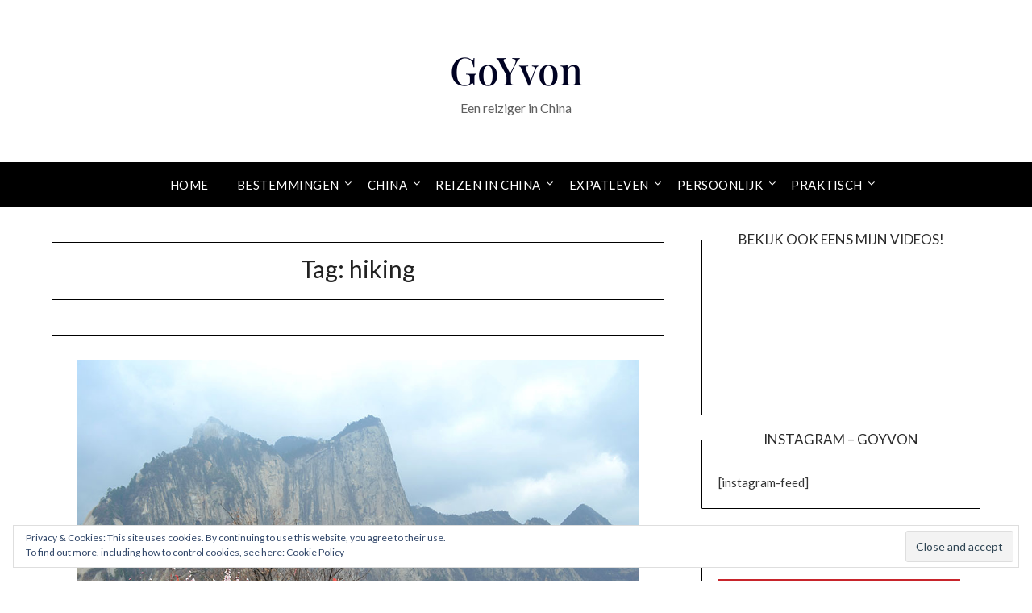

--- FILE ---
content_type: text/html; charset=UTF-8
request_url: https://goyvon.com/tag/hiking/
body_size: 14015
content:
<!doctype html>
<html lang="en-US">
<head>
	<meta charset="UTF-8">
	<meta name="viewport" content="width=device-width, initial-scale=1">
	<link rel="profile" href="https://gmpg.org/xfn/11">
	<meta name='robots' content='index, follow, max-image-preview:large, max-snippet:-1, max-video-preview:-1' />

	<!-- This site is optimized with the Yoast SEO plugin v18.3 - https://yoast.com/wordpress/plugins/seo/ -->
	<title>hiking Archives - GoYvon</title>
	<link rel="canonical" href="https://goyvon.com/tag/hiking/" />
	<link rel="next" href="https://goyvon.com/tag/hiking/page/2/" />
	<meta property="og:locale" content="en_US" />
	<meta property="og:type" content="article" />
	<meta property="og:title" content="hiking Archives - GoYvon" />
	<meta property="og:url" content="https://goyvon.com/tag/hiking/" />
	<meta property="og:site_name" content="GoYvon" />
	<meta name="twitter:card" content="summary_large_image" />
	<meta name="twitter:site" content="@GoYvon" />
	<script type="application/ld+json" class="yoast-schema-graph">{"@context":"https://schema.org","@graph":[{"@type":"WebSite","@id":"https://goyvon.com/#website","url":"https://goyvon.com/","name":"GoYvon","description":"Een reiziger in China","potentialAction":[{"@type":"SearchAction","target":{"@type":"EntryPoint","urlTemplate":"https://goyvon.com/?s={search_term_string}"},"query-input":"required name=search_term_string"}],"inLanguage":"en-US"},{"@type":"CollectionPage","@id":"https://goyvon.com/tag/hiking/#webpage","url":"https://goyvon.com/tag/hiking/","name":"hiking Archives - GoYvon","isPartOf":{"@id":"https://goyvon.com/#website"},"breadcrumb":{"@id":"https://goyvon.com/tag/hiking/#breadcrumb"},"inLanguage":"en-US","potentialAction":[{"@type":"ReadAction","target":["https://goyvon.com/tag/hiking/"]}]},{"@type":"BreadcrumbList","@id":"https://goyvon.com/tag/hiking/#breadcrumb","itemListElement":[{"@type":"ListItem","position":1,"name":"Home","item":"https://goyvon.com/"},{"@type":"ListItem","position":2,"name":"hiking"}]}]}</script>
	<!-- / Yoast SEO plugin. -->


<link rel='dns-prefetch' href='//fonts.googleapis.com' />
<link rel='dns-prefetch' href='//s.w.org' />
<link rel='dns-prefetch' href='//v0.wordpress.com' />
<link rel='dns-prefetch' href='//jetpack.wordpress.com' />
<link rel='dns-prefetch' href='//s0.wp.com' />
<link rel='dns-prefetch' href='//public-api.wordpress.com' />
<link rel='dns-prefetch' href='//0.gravatar.com' />
<link rel='dns-prefetch' href='//1.gravatar.com' />
<link rel='dns-prefetch' href='//2.gravatar.com' />
<link rel="alternate" type="application/rss+xml" title="GoYvon &raquo; Feed" href="https://goyvon.com/feed/" />
<link rel="alternate" type="application/rss+xml" title="GoYvon &raquo; Comments Feed" href="https://goyvon.com/comments/feed/" />
<link rel="alternate" type="application/rss+xml" title="GoYvon &raquo; hiking Tag Feed" href="https://goyvon.com/tag/hiking/feed/" />
<script type="text/javascript">
window._wpemojiSettings = {"baseUrl":"https:\/\/s.w.org\/images\/core\/emoji\/13.1.0\/72x72\/","ext":".png","svgUrl":"https:\/\/s.w.org\/images\/core\/emoji\/13.1.0\/svg\/","svgExt":".svg","source":{"concatemoji":"https:\/\/goyvon.com\/wp-includes\/js\/wp-emoji-release.min.js?ver=5.9.12"}};
/*! This file is auto-generated */
!function(e,a,t){var n,r,o,i=a.createElement("canvas"),p=i.getContext&&i.getContext("2d");function s(e,t){var a=String.fromCharCode;p.clearRect(0,0,i.width,i.height),p.fillText(a.apply(this,e),0,0);e=i.toDataURL();return p.clearRect(0,0,i.width,i.height),p.fillText(a.apply(this,t),0,0),e===i.toDataURL()}function c(e){var t=a.createElement("script");t.src=e,t.defer=t.type="text/javascript",a.getElementsByTagName("head")[0].appendChild(t)}for(o=Array("flag","emoji"),t.supports={everything:!0,everythingExceptFlag:!0},r=0;r<o.length;r++)t.supports[o[r]]=function(e){if(!p||!p.fillText)return!1;switch(p.textBaseline="top",p.font="600 32px Arial",e){case"flag":return s([127987,65039,8205,9895,65039],[127987,65039,8203,9895,65039])?!1:!s([55356,56826,55356,56819],[55356,56826,8203,55356,56819])&&!s([55356,57332,56128,56423,56128,56418,56128,56421,56128,56430,56128,56423,56128,56447],[55356,57332,8203,56128,56423,8203,56128,56418,8203,56128,56421,8203,56128,56430,8203,56128,56423,8203,56128,56447]);case"emoji":return!s([10084,65039,8205,55357,56613],[10084,65039,8203,55357,56613])}return!1}(o[r]),t.supports.everything=t.supports.everything&&t.supports[o[r]],"flag"!==o[r]&&(t.supports.everythingExceptFlag=t.supports.everythingExceptFlag&&t.supports[o[r]]);t.supports.everythingExceptFlag=t.supports.everythingExceptFlag&&!t.supports.flag,t.DOMReady=!1,t.readyCallback=function(){t.DOMReady=!0},t.supports.everything||(n=function(){t.readyCallback()},a.addEventListener?(a.addEventListener("DOMContentLoaded",n,!1),e.addEventListener("load",n,!1)):(e.attachEvent("onload",n),a.attachEvent("onreadystatechange",function(){"complete"===a.readyState&&t.readyCallback()})),(n=t.source||{}).concatemoji?c(n.concatemoji):n.wpemoji&&n.twemoji&&(c(n.twemoji),c(n.wpemoji)))}(window,document,window._wpemojiSettings);
</script>
<style type="text/css">
img.wp-smiley,
img.emoji {
	display: inline !important;
	border: none !important;
	box-shadow: none !important;
	height: 1em !important;
	width: 1em !important;
	margin: 0 0.07em !important;
	vertical-align: -0.1em !important;
	background: none !important;
	padding: 0 !important;
}
</style>
	<link rel='stylesheet' id='wp-block-library-css'  href='https://goyvon.com/wp-includes/css/dist/block-library/style.min.css?ver=5.9.12' type='text/css' media='all' />
<style id='wp-block-library-inline-css' type='text/css'>
.has-text-align-justify{text-align:justify;}
</style>
<link rel='stylesheet' id='mediaelement-css'  href='https://goyvon.com/wp-includes/js/mediaelement/mediaelementplayer-legacy.min.css?ver=4.2.16' type='text/css' media='all' />
<link rel='stylesheet' id='wp-mediaelement-css'  href='https://goyvon.com/wp-includes/js/mediaelement/wp-mediaelement.min.css?ver=5.9.12' type='text/css' media='all' />
<style id='global-styles-inline-css' type='text/css'>
body{--wp--preset--color--black: #000000;--wp--preset--color--cyan-bluish-gray: #abb8c3;--wp--preset--color--white: #ffffff;--wp--preset--color--pale-pink: #f78da7;--wp--preset--color--vivid-red: #cf2e2e;--wp--preset--color--luminous-vivid-orange: #ff6900;--wp--preset--color--luminous-vivid-amber: #fcb900;--wp--preset--color--light-green-cyan: #7bdcb5;--wp--preset--color--vivid-green-cyan: #00d084;--wp--preset--color--pale-cyan-blue: #8ed1fc;--wp--preset--color--vivid-cyan-blue: #0693e3;--wp--preset--color--vivid-purple: #9b51e0;--wp--preset--gradient--vivid-cyan-blue-to-vivid-purple: linear-gradient(135deg,rgba(6,147,227,1) 0%,rgb(155,81,224) 100%);--wp--preset--gradient--light-green-cyan-to-vivid-green-cyan: linear-gradient(135deg,rgb(122,220,180) 0%,rgb(0,208,130) 100%);--wp--preset--gradient--luminous-vivid-amber-to-luminous-vivid-orange: linear-gradient(135deg,rgba(252,185,0,1) 0%,rgba(255,105,0,1) 100%);--wp--preset--gradient--luminous-vivid-orange-to-vivid-red: linear-gradient(135deg,rgba(255,105,0,1) 0%,rgb(207,46,46) 100%);--wp--preset--gradient--very-light-gray-to-cyan-bluish-gray: linear-gradient(135deg,rgb(238,238,238) 0%,rgb(169,184,195) 100%);--wp--preset--gradient--cool-to-warm-spectrum: linear-gradient(135deg,rgb(74,234,220) 0%,rgb(151,120,209) 20%,rgb(207,42,186) 40%,rgb(238,44,130) 60%,rgb(251,105,98) 80%,rgb(254,248,76) 100%);--wp--preset--gradient--blush-light-purple: linear-gradient(135deg,rgb(255,206,236) 0%,rgb(152,150,240) 100%);--wp--preset--gradient--blush-bordeaux: linear-gradient(135deg,rgb(254,205,165) 0%,rgb(254,45,45) 50%,rgb(107,0,62) 100%);--wp--preset--gradient--luminous-dusk: linear-gradient(135deg,rgb(255,203,112) 0%,rgb(199,81,192) 50%,rgb(65,88,208) 100%);--wp--preset--gradient--pale-ocean: linear-gradient(135deg,rgb(255,245,203) 0%,rgb(182,227,212) 50%,rgb(51,167,181) 100%);--wp--preset--gradient--electric-grass: linear-gradient(135deg,rgb(202,248,128) 0%,rgb(113,206,126) 100%);--wp--preset--gradient--midnight: linear-gradient(135deg,rgb(2,3,129) 0%,rgb(40,116,252) 100%);--wp--preset--duotone--dark-grayscale: url('#wp-duotone-dark-grayscale');--wp--preset--duotone--grayscale: url('#wp-duotone-grayscale');--wp--preset--duotone--purple-yellow: url('#wp-duotone-purple-yellow');--wp--preset--duotone--blue-red: url('#wp-duotone-blue-red');--wp--preset--duotone--midnight: url('#wp-duotone-midnight');--wp--preset--duotone--magenta-yellow: url('#wp-duotone-magenta-yellow');--wp--preset--duotone--purple-green: url('#wp-duotone-purple-green');--wp--preset--duotone--blue-orange: url('#wp-duotone-blue-orange');--wp--preset--font-size--small: 13px;--wp--preset--font-size--medium: 20px;--wp--preset--font-size--large: 36px;--wp--preset--font-size--x-large: 42px;}.has-black-color{color: var(--wp--preset--color--black) !important;}.has-cyan-bluish-gray-color{color: var(--wp--preset--color--cyan-bluish-gray) !important;}.has-white-color{color: var(--wp--preset--color--white) !important;}.has-pale-pink-color{color: var(--wp--preset--color--pale-pink) !important;}.has-vivid-red-color{color: var(--wp--preset--color--vivid-red) !important;}.has-luminous-vivid-orange-color{color: var(--wp--preset--color--luminous-vivid-orange) !important;}.has-luminous-vivid-amber-color{color: var(--wp--preset--color--luminous-vivid-amber) !important;}.has-light-green-cyan-color{color: var(--wp--preset--color--light-green-cyan) !important;}.has-vivid-green-cyan-color{color: var(--wp--preset--color--vivid-green-cyan) !important;}.has-pale-cyan-blue-color{color: var(--wp--preset--color--pale-cyan-blue) !important;}.has-vivid-cyan-blue-color{color: var(--wp--preset--color--vivid-cyan-blue) !important;}.has-vivid-purple-color{color: var(--wp--preset--color--vivid-purple) !important;}.has-black-background-color{background-color: var(--wp--preset--color--black) !important;}.has-cyan-bluish-gray-background-color{background-color: var(--wp--preset--color--cyan-bluish-gray) !important;}.has-white-background-color{background-color: var(--wp--preset--color--white) !important;}.has-pale-pink-background-color{background-color: var(--wp--preset--color--pale-pink) !important;}.has-vivid-red-background-color{background-color: var(--wp--preset--color--vivid-red) !important;}.has-luminous-vivid-orange-background-color{background-color: var(--wp--preset--color--luminous-vivid-orange) !important;}.has-luminous-vivid-amber-background-color{background-color: var(--wp--preset--color--luminous-vivid-amber) !important;}.has-light-green-cyan-background-color{background-color: var(--wp--preset--color--light-green-cyan) !important;}.has-vivid-green-cyan-background-color{background-color: var(--wp--preset--color--vivid-green-cyan) !important;}.has-pale-cyan-blue-background-color{background-color: var(--wp--preset--color--pale-cyan-blue) !important;}.has-vivid-cyan-blue-background-color{background-color: var(--wp--preset--color--vivid-cyan-blue) !important;}.has-vivid-purple-background-color{background-color: var(--wp--preset--color--vivid-purple) !important;}.has-black-border-color{border-color: var(--wp--preset--color--black) !important;}.has-cyan-bluish-gray-border-color{border-color: var(--wp--preset--color--cyan-bluish-gray) !important;}.has-white-border-color{border-color: var(--wp--preset--color--white) !important;}.has-pale-pink-border-color{border-color: var(--wp--preset--color--pale-pink) !important;}.has-vivid-red-border-color{border-color: var(--wp--preset--color--vivid-red) !important;}.has-luminous-vivid-orange-border-color{border-color: var(--wp--preset--color--luminous-vivid-orange) !important;}.has-luminous-vivid-amber-border-color{border-color: var(--wp--preset--color--luminous-vivid-amber) !important;}.has-light-green-cyan-border-color{border-color: var(--wp--preset--color--light-green-cyan) !important;}.has-vivid-green-cyan-border-color{border-color: var(--wp--preset--color--vivid-green-cyan) !important;}.has-pale-cyan-blue-border-color{border-color: var(--wp--preset--color--pale-cyan-blue) !important;}.has-vivid-cyan-blue-border-color{border-color: var(--wp--preset--color--vivid-cyan-blue) !important;}.has-vivid-purple-border-color{border-color: var(--wp--preset--color--vivid-purple) !important;}.has-vivid-cyan-blue-to-vivid-purple-gradient-background{background: var(--wp--preset--gradient--vivid-cyan-blue-to-vivid-purple) !important;}.has-light-green-cyan-to-vivid-green-cyan-gradient-background{background: var(--wp--preset--gradient--light-green-cyan-to-vivid-green-cyan) !important;}.has-luminous-vivid-amber-to-luminous-vivid-orange-gradient-background{background: var(--wp--preset--gradient--luminous-vivid-amber-to-luminous-vivid-orange) !important;}.has-luminous-vivid-orange-to-vivid-red-gradient-background{background: var(--wp--preset--gradient--luminous-vivid-orange-to-vivid-red) !important;}.has-very-light-gray-to-cyan-bluish-gray-gradient-background{background: var(--wp--preset--gradient--very-light-gray-to-cyan-bluish-gray) !important;}.has-cool-to-warm-spectrum-gradient-background{background: var(--wp--preset--gradient--cool-to-warm-spectrum) !important;}.has-blush-light-purple-gradient-background{background: var(--wp--preset--gradient--blush-light-purple) !important;}.has-blush-bordeaux-gradient-background{background: var(--wp--preset--gradient--blush-bordeaux) !important;}.has-luminous-dusk-gradient-background{background: var(--wp--preset--gradient--luminous-dusk) !important;}.has-pale-ocean-gradient-background{background: var(--wp--preset--gradient--pale-ocean) !important;}.has-electric-grass-gradient-background{background: var(--wp--preset--gradient--electric-grass) !important;}.has-midnight-gradient-background{background: var(--wp--preset--gradient--midnight) !important;}.has-small-font-size{font-size: var(--wp--preset--font-size--small) !important;}.has-medium-font-size{font-size: var(--wp--preset--font-size--medium) !important;}.has-large-font-size{font-size: var(--wp--preset--font-size--large) !important;}.has-x-large-font-size{font-size: var(--wp--preset--font-size--x-large) !important;}
</style>
<link rel='stylesheet' id='pzz-public-css'  href='https://goyvon.com/wp-content/plugins/linkpizza-manager/public/css/pzz-public.css?ver=5.5.2' type='text/css' media='all' />
<link rel='stylesheet' id='timeless-minimal-parent-style-css'  href='https://goyvon.com/wp-content/themes/minimalistblogger/style.css?ver=5.9.12' type='text/css' media='all' />
<link rel='stylesheet' id='timeless-minimal-css'  href='https://goyvon.com/wp-content/themes/timeless-minimal/style.css?ver=1.3' type='text/css' media='all' />
<link rel='stylesheet' id='Playfair-css'  href='https://goyvon.com/wp-content/fonts/31d0aded4618ea5da6402ed2a0635669.css?ver=5.9.12' type='text/css' media='all' />
<link rel='stylesheet' id='font-awesome-css'  href='https://goyvon.com/wp-content/themes/minimalistblogger/css/font-awesome.min.css?ver=5.9.12' type='text/css' media='all' />
<link rel='stylesheet' id='minimalistblogger-style-css'  href='https://goyvon.com/wp-content/themes/timeless-minimal/style.css?ver=5.9.12' type='text/css' media='all' />
<link rel='stylesheet' id='minimalistblogger-google-fonts-css'  href='//fonts.googleapis.com/css?family=Lato%3A300%2C400%2C700%2C900%7CMerriweather%3A400%2C700&#038;ver=5.9.12' type='text/css' media='all' />
<link rel='stylesheet' id='jetpack_css-css'  href='https://goyvon.com/wp-content/plugins/jetpack/css/jetpack.css?ver=10.7.2' type='text/css' media='all' />
<script type='text/javascript' src='https://goyvon.com/wp-includes/js/jquery/jquery.min.js?ver=3.6.0' id='jquery-core-js'></script>
<script type='text/javascript' src='https://goyvon.com/wp-includes/js/jquery/jquery-migrate.min.js?ver=3.3.2' id='jquery-migrate-js'></script>
<link rel="https://api.w.org/" href="https://goyvon.com/wp-json/" /><link rel="alternate" type="application/json" href="https://goyvon.com/wp-json/wp/v2/tags/356" /><link rel="EditURI" type="application/rsd+xml" title="RSD" href="https://goyvon.com/xmlrpc.php?rsd" />
<link rel="wlwmanifest" type="application/wlwmanifest+xml" href="https://goyvon.com/wp-includes/wlwmanifest.xml" /> 
<meta name="generator" content="WordPress 5.9.12" />
		
		<script>
						
			
			
			(function(p,z,Z){
				z=p.createElement("script");z.async=1;
				z.src="//pzz.io/pzz.js?uid=58303&host="+p.domain;
				(p.head||p.documentElement).insertBefore(z,Z);
			})(document);
		</script>
		<style type='text/css'>img#wpstats{display:none}</style>
	
		<style type="text/css">
									body, .site, .swidgets-wrap h3, .post-data-text { background: ; }
			.site-title a, .site-description { color: ; }
			.sheader { background-color: ; }
			.super-menu, #smobile-menu, .primary-menu, .primary-menu ul li ul.children, .primary-menu ul li ul.sub-menu { background-color: ; }
			.main-navigation ul li a, .main-navigation ul li .sub-arrow, .super-menu .toggle-mobile-menu,.toggle-mobile-menu:before, .mobile-menu-active .smenu-hide { color: ; }
			#smobile-menu.show .main-navigation ul ul.children.active, #smobile-menu.show .main-navigation ul ul.sub-menu.active, #smobile-menu.show .main-navigation ul li, .smenu-hide.toggle-mobile-menu.menu-toggle, #smobile-menu.show .main-navigation ul li, .primary-menu ul li ul.children li, .primary-menu ul li ul.sub-menu li, .primary-menu .pmenu, .super-menu { border-color: ; border-bottom-color: ; }
			#secondary .widget h3, #secondary .widget h3 a, #secondary .widget h4, #secondary .widget h1, #secondary .widget h2, #secondary .widget h5, #secondary .widget h6 { color: ; }
			#secondary .widget a, #secondary a, #secondary .widget li a , #secondary span.sub-arrow{ color: ; }
			#secondary, #secondary .widget, #secondary .widget p, #secondary .widget li, .widget time.rpwe-time.published { color: ; }
			#secondary .swidgets-wrap, #secondary .widget ul li, .featured-sidebar .search-field { border-color: ; }
			.site-info, .footer-column-three input.search-submit, .footer-column-three p, .footer-column-three li, .footer-column-three td, .footer-column-three th, .footer-column-three caption { color: ; }
			.footer-column-three h3, .footer-column-three h4, .footer-column-three h5, .footer-column-three h6, .footer-column-three h1, .footer-column-three h2, .footer-column-three h4, .footer-column-three h3 a { color: ; }
			.footer-column-three a, .footer-column-three li a, .footer-column-three .widget a, .footer-column-three .sub-arrow { color: ; }
			.footer-column-three h3:after { background: ; }
			.site-info, .widget ul li, .footer-column-three input.search-field, .footer-column-three input.search-submit { border-color: ; }
			.site-footer { background-color: ; }
			.archive .page-header h1, .blogposts-list h2 a, .blogposts-list h2 a:hover, .blogposts-list h2 a:active, .search-results h1.page-title { color: ; }
			.blogposts-list .post-data-text, .blogposts-list .post-data-text a{ color: ; }
			.blog .tag-cat-container, .blog .tag-cat-container a, .blogposts-list p { color: ; }
			.page-numbers li a, .blogposts-list .blogpost-button { background: ; }
			.page-numbers li a, .blogposts-list .blogpost-button, span.page-numbers.dots, .page-numbers.current, .page-numbers li a:hover { color: ; }
			.blog .tag-cat-container a, .archive .page-header h1, .search-results h1.page-title, .blogposts-list.fbox, span.page-numbers.dots, .page-numbers li a, .page-numbers.current { border-color: ; }
			.blogposts-list .post-data-divider { background: ; }
			.page .comments-area .comment-author, .page .comments-area .comment-author a, .page .comments-area .comments-title, .page .content-area h1, .page .content-area h2, .page .content-area h3, .page .content-area h4, .page .content-area h5, .page .content-area h6, .page .content-area th, .single  .comments-area .comment-author, .single .comments-area .comment-author a, .single .comments-area .comments-title, .single .content-area h1, .single .content-area h2, .single .content-area h3, .single .content-area h4, .single .content-area h5, .single .content-area h6, .single .content-area th, .search-no-results h1, .error404 h1 { color: ; }
			.single .post-data-text, .page .post-data-text, .page .post-data-text a, .single .post-data-text a, .comments-area .comment-meta .comment-metadata a { color: ; }
			.page .content-area p, .page article, .page .content-area table, .page .content-area dd, .page .content-area dt, .page .content-area address, .page .content-area .entry-content, .page .content-area li, .page .content-area ol, .single .content-area p, .single article, .single .content-area table, .single .content-area dd, .single .content-area dt, .single .content-area address, .single .entry-content, .single .content-area li, .single .content-area ol, .search-no-results .page-content p { color: ; }
			.single .tag-cat-container a, .page .tag-cat-container a, .single .entry-content a, .page .entry-content a, .comment-content a, .comments-area .reply a, .logged-in-as a, .comments-area .comment-respond a { color: ; }
			.comments-area p.form-submit input { background: ; }
			.error404 .page-content p, .error404 input.search-submit, .search-no-results input.search-submit { color: ; }
			.page .tag-cat-container a, .single .tag-cat-container a,.page .comments-area, .page article.fbox, .page article tr, .page .comments-area ol.comment-list ol.children li, .page .comments-area ol.comment-list .comment, .single .comments-area, .single article.fbox, .single article tr, .comments-area ol.comment-list ol.children li, .comments-area ol.comment-list .comment, .error404 main#main, .error404 .search-form label, .search-no-results .search-form label, .error404 input.search-submit, .search-no-results input.search-submit, .error404 main#main, .search-no-results section.fbox.no-results.not-found{ border-color: ; }
			.single .post-data-divider, .page .post-data-divider { background: ; }
			.single .comments-area p.form-submit input, .page .comments-area p.form-submit input { color: ; }
			.bottom-header-wrapper { padding-top: px; }
			.bottom-header-wrapper { padding-bottom: px; }
			.bottom-header-wrapper { background: ; }
			.bottom-header-wrapper *{ color: ; }
			.header-widget a, .header-widget li a, .header-widget i.fa { color: ; }
			.header-widget, .header-widget p, .header-widget li, .header-widget .textwidget { color: ; }
			.header-widget .widget-title, .header-widget h1, .header-widget h3, .header-widget h2, .header-widget h4, .header-widget h5, .header-widget h6{ color: ; }
			.header-widget.swidgets-wrap, .header-widget ul li, .header-widget .search-field { border-color: ; }
		</style>
	
		<style type="text/css">
			body, 
			.site, 
			.swidgets-wrap h3, 
			.post-data-text { background: ; }

			.site-title a, 
			.site-description { color: ; }

			.sheader { background:  }
		</style>
	<style type="text/css">.broken_link, a.broken_link {
	text-decoration: line-through;
}</style></head>

<body data-rsssl=1 class="archive tag tag-hiking tag-356 hfeed masthead-fixed">
	<div id="page" class="site">

		<header id="masthead" class="sheader site-header clearfix">
			<div class="content-wrap">

				
					<div class="site-branding">

												<p class="site-title"><a href="https://goyvon.com/" rel="home">GoYvon</a></p>
												<p class="site-description">Een reiziger in China</p>
						
				</div><!-- .site-branding -->

				
		</div>
		<nav id="primary-site-navigation" class="primary-menu main-navigation clearfix">

			<a href="#" id="pull" class="smenu-hide toggle-mobile-menu menu-toggle" aria-controls="secondary-menu" aria-expanded="false">Menu
		</a>


		<div class="content-wrap text-center">
			<div class="center-main-menu">


				<div class="menu-main-menu-container"><ul id="primary-menu" class="pmenu"><li id="menu-item-11712" class="menu-item menu-item-type-custom menu-item-object-custom menu-item-home menu-item-11712"><a href="https://goyvon.com">Home</a></li>
<li id="menu-item-11654" class="menu-item menu-item-type-taxonomy menu-item-object-category menu-item-has-children menu-item-11654"><a href="https://goyvon.com/category/bestemmingen/">Bestemmingen</a>
<ul class="sub-menu">
	<li id="menu-item-15671" class="menu-item menu-item-type-taxonomy menu-item-object-category menu-item-15671"><a href="https://goyvon.com/category/bestemmingen/australie/">Australië</a></li>
	<li id="menu-item-11656" class="menu-item menu-item-type-taxonomy menu-item-object-category menu-item-has-children menu-item-11656"><a href="https://goyvon.com/category/bestemmingen/azie/">Azië</a>
	<ul class="sub-menu">
		<li id="menu-item-15195" class="menu-item menu-item-type-taxonomy menu-item-object-category menu-item-15195"><a href="https://goyvon.com/category/bestemmingen/azie/cambodja/">Cambodja</a></li>
		<li id="menu-item-11678" class="menu-item menu-item-type-taxonomy menu-item-object-category menu-item-11678"><a href="https://goyvon.com/category/bestemmingen/azie/filipijnen/">Filipijnen</a></li>
		<li id="menu-item-11679" class="menu-item menu-item-type-taxonomy menu-item-object-category menu-item-11679"><a href="https://goyvon.com/category/bestemmingen/azie/hong-kong-macau/">Hong Kong &#038; Macau</a></li>
		<li id="menu-item-11680" class="menu-item menu-item-type-taxonomy menu-item-object-category menu-item-11680"><a href="https://goyvon.com/category/bestemmingen/azie/japan/">Japan</a></li>
		<li id="menu-item-11681" class="menu-item menu-item-type-taxonomy menu-item-object-category menu-item-11681"><a href="https://goyvon.com/category/bestemmingen/azie/laos/">Laos</a></li>
		<li id="menu-item-11682" class="menu-item menu-item-type-taxonomy menu-item-object-category menu-item-11682"><a href="https://goyvon.com/category/bestemmingen/azie/maleisie/">Maleisië</a></li>
		<li id="menu-item-16141" class="menu-item menu-item-type-taxonomy menu-item-object-category menu-item-16141"><a href="https://goyvon.com/category/bestemmingen/azie/mongolie/">Mongolië</a></li>
		<li id="menu-item-12043" class="menu-item menu-item-type-taxonomy menu-item-object-category menu-item-12043"><a href="https://goyvon.com/category/bestemmingen/azie/noord-korea/">Noord-Korea</a></li>
		<li id="menu-item-11686" class="menu-item menu-item-type-taxonomy menu-item-object-category menu-item-11686"><a href="https://goyvon.com/category/bestemmingen/azie/thailand/">Thailand</a></li>
		<li id="menu-item-11687" class="menu-item menu-item-type-taxonomy menu-item-object-category menu-item-11687"><a href="https://goyvon.com/category/bestemmingen/azie/zuid-korea/">Zuid-Korea</a></li>
	</ul>
</li>
	<li id="menu-item-11664" class="menu-item menu-item-type-taxonomy menu-item-object-category menu-item-has-children menu-item-11664"><a href="https://goyvon.com/category/bestemmingen/europa/">Europa</a>
	<ul class="sub-menu">
		<li id="menu-item-11666" class="menu-item menu-item-type-taxonomy menu-item-object-category menu-item-11666"><a href="https://goyvon.com/category/bestemmingen/europa/belgie/">België</a></li>
		<li id="menu-item-13877" class="menu-item menu-item-type-taxonomy menu-item-object-category menu-item-13877"><a href="https://goyvon.com/category/bestemmingen/europa/duitlsland/">Duitsland</a></li>
		<li id="menu-item-11667" class="menu-item menu-item-type-taxonomy menu-item-object-category menu-item-11667"><a href="https://goyvon.com/category/bestemmingen/europa/estland/">Estland</a></li>
		<li id="menu-item-11668" class="menu-item menu-item-type-taxonomy menu-item-object-category menu-item-11668"><a href="https://goyvon.com/category/bestemmingen/europa/finland/">Finland</a></li>
		<li id="menu-item-11669" class="menu-item menu-item-type-taxonomy menu-item-object-category menu-item-11669"><a href="https://goyvon.com/category/bestemmingen/europa/frankrijk/">Frankrijk</a></li>
		<li id="menu-item-12993" class="menu-item menu-item-type-taxonomy menu-item-object-category menu-item-12993"><a href="https://goyvon.com/category/bestemmingen/europa/kroatie/">Kroatië</a></li>
		<li id="menu-item-11670" class="menu-item menu-item-type-taxonomy menu-item-object-category menu-item-11670"><a href="https://goyvon.com/category/bestemmingen/europa/letland/">Letland</a></li>
		<li id="menu-item-11671" class="menu-item menu-item-type-taxonomy menu-item-object-category menu-item-11671"><a href="https://goyvon.com/category/bestemmingen/europa/malta/">Malta</a></li>
		<li id="menu-item-11672" class="menu-item menu-item-type-taxonomy menu-item-object-category menu-item-11672"><a href="https://goyvon.com/category/bestemmingen/europa/nederland/">Nederland</a></li>
		<li id="menu-item-11673" class="menu-item menu-item-type-taxonomy menu-item-object-category menu-item-11673"><a href="https://goyvon.com/category/bestemmingen/europa/rusland/">Rusland</a></li>
		<li id="menu-item-11688" class="menu-item menu-item-type-taxonomy menu-item-object-category menu-item-11688"><a href="https://goyvon.com/category/bestemmingen/europa/verenigd-koninrijk/">Verenigd Koninkrijk</a></li>
		<li id="menu-item-11689" class="menu-item menu-item-type-taxonomy menu-item-object-category menu-item-11689"><a href="https://goyvon.com/category/bestemmingen/europa/zweden/">Zweden</a></li>
	</ul>
</li>
	<li id="menu-item-11665" class="menu-item menu-item-type-taxonomy menu-item-object-category menu-item-has-children menu-item-11665"><a href="https://goyvon.com/category/bestemmingen/noord-amerika/">Noord-Amerika</a>
	<ul class="sub-menu">
		<li id="menu-item-11677" class="menu-item menu-item-type-taxonomy menu-item-object-category menu-item-11677"><a href="https://goyvon.com/category/bestemmingen/noord-amerika/de-verenigde-staten/">De Verenigde Staten</a></li>
	</ul>
</li>
</ul>
</li>
<li id="menu-item-11692" class="menu-item menu-item-type-taxonomy menu-item-object-category menu-item-has-children menu-item-11692"><a href="https://goyvon.com/category/china/">China</a>
<ul class="sub-menu">
	<li id="menu-item-16683" class="menu-item menu-item-type-taxonomy menu-item-object-category menu-item-16683"><a href="https://goyvon.com/category/china/chinese-keuken/">Chinese Keuken</a></li>
	<li id="menu-item-12069" class="menu-item menu-item-type-taxonomy menu-item-object-category menu-item-12069"><a href="https://goyvon.com/category/china/cultuur/">Chinese Cultuur</a></li>
	<li id="menu-item-11753" class="menu-item menu-item-type-taxonomy menu-item-object-category menu-item-11753"><a href="https://goyvon.com/category/china/praktisch/">Praktische tips</a></li>
	<li id="menu-item-11701" class="menu-item menu-item-type-taxonomy menu-item-object-category menu-item-11701"><a href="https://goyvon.com/category/china/typisch-chinees/">Typisch Chinees</a></li>
	<li id="menu-item-11711" class="menu-item menu-item-type-taxonomy menu-item-object-category menu-item-has-children menu-item-11711"><a href="https://goyvon.com/category/china/werken-in-china/">Werken in China</a>
	<ul class="sub-menu">
		<li id="menu-item-11833" class="menu-item menu-item-type-taxonomy menu-item-object-category menu-item-11833"><a href="https://goyvon.com/category/china/esl-teacher/">Werken als TEFL leerkracht</a></li>
	</ul>
</li>
</ul>
</li>
<li id="menu-item-11693" class="menu-item menu-item-type-taxonomy menu-item-object-category menu-item-has-children menu-item-11693"><a href="https://goyvon.com/category/china/reizen/">Reizen in China</a>
<ul class="sub-menu">
	<li id="menu-item-16604" class="menu-item menu-item-type-taxonomy menu-item-object-category menu-item-has-children menu-item-16604"><a href="https://goyvon.com/category/china/reizen/provincies-i/">Provincies A &#8211; J</a>
	<ul class="sub-menu">
		<li id="menu-item-11694" class="menu-item menu-item-type-taxonomy menu-item-object-category menu-item-11694"><a href="https://goyvon.com/category/china/reizen/provincies-i/beijing/">Beijing</a></li>
		<li id="menu-item-16610" class="menu-item menu-item-type-taxonomy menu-item-object-category menu-item-16610"><a href="https://goyvon.com/category/china/reizen/provincies-i/binnen-mongolie/">Binnen-Mongolië</a></li>
		<li id="menu-item-16616" class="menu-item menu-item-type-taxonomy menu-item-object-category menu-item-16616"><a href="https://goyvon.com/category/china/reizen/provincies-i/gansu/">Gansu</a></li>
		<li id="menu-item-16621" class="menu-item menu-item-type-taxonomy menu-item-object-category menu-item-16621"><a href="https://goyvon.com/category/china/reizen/provincies-i/guangxi/">Guangxi</a></li>
		<li id="menu-item-16629" class="menu-item menu-item-type-taxonomy menu-item-object-category menu-item-16629"><a href="https://goyvon.com/category/china/reizen/provincies-i/hainan/">Hainan</a></li>
		<li id="menu-item-16614" class="menu-item menu-item-type-taxonomy menu-item-object-category menu-item-16614"><a href="https://goyvon.com/category/china/reizen/provincies-i/hebei/">Hebei</a></li>
		<li id="menu-item-16609" class="menu-item menu-item-type-taxonomy menu-item-object-category menu-item-16609"><a href="https://goyvon.com/category/china/reizen/provincies-i/heilongjiang/">Heilongjiang</a></li>
		<li id="menu-item-16615" class="menu-item menu-item-type-taxonomy menu-item-object-category menu-item-16615"><a href="https://goyvon.com/category/china/reizen/provincies-i/henan/">Henan</a></li>
		<li id="menu-item-16657" class="menu-item menu-item-type-taxonomy menu-item-object-category menu-item-16657"><a href="https://goyvon.com/category/china/reizen/provincies-i/hubei/">Hubei</a></li>
		<li id="menu-item-16634" class="menu-item menu-item-type-taxonomy menu-item-object-category menu-item-16634"><a href="https://goyvon.com/category/china/reizen/provincies-i/hunan/">Hunan</a></li>
		<li id="menu-item-16607" class="menu-item menu-item-type-taxonomy menu-item-object-category menu-item-16607"><a href="https://goyvon.com/category/china/reizen/provincies-ii/jiangsu/">Jiangsu</a></li>
	</ul>
</li>
	<li id="menu-item-16605" class="menu-item menu-item-type-taxonomy menu-item-object-category menu-item-has-children menu-item-16605"><a href="https://goyvon.com/category/china/reizen/provincies-ii/">Provincies K &#8211; Z</a>
	<ul class="sub-menu">
		<li id="menu-item-16677" class="menu-item menu-item-type-taxonomy menu-item-object-category menu-item-16677"><a href="https://goyvon.com/category/china/reizen/provincies-ii/liaoning/">Liaoning</a></li>
		<li id="menu-item-16617" class="menu-item menu-item-type-taxonomy menu-item-object-category menu-item-16617"><a href="https://goyvon.com/category/china/reizen/provincies-ii/shaanxi/">Shaanxi</a></li>
		<li id="menu-item-16613" class="menu-item menu-item-type-taxonomy menu-item-object-category menu-item-16613"><a href="https://goyvon.com/category/china/reizen/provincies-ii/shandong/">Shandong</a></li>
		<li id="menu-item-13827" class="menu-item menu-item-type-taxonomy menu-item-object-category menu-item-13827"><a href="https://goyvon.com/category/china/reizen/provincies-ii/shanghai/">Shanghai</a></li>
		<li id="menu-item-16686" class="menu-item menu-item-type-taxonomy menu-item-object-category menu-item-16686"><a href="https://goyvon.com/category/china/reizen/provincies-ii/shanxi/">Shanxi</a></li>
		<li id="menu-item-16692" class="menu-item menu-item-type-taxonomy menu-item-object-category menu-item-16692"><a href="https://goyvon.com/category/china/reizen/provincies-ii/sichuan/">Sichuan</a></li>
		<li id="menu-item-16635" class="menu-item menu-item-type-taxonomy menu-item-object-category menu-item-16635"><a href="https://goyvon.com/category/china/reizen/provincies-ii/tianjin/">Tianjin</a></li>
		<li id="menu-item-17072" class="menu-item menu-item-type-taxonomy menu-item-object-category menu-item-17072"><a href="https://goyvon.com/category/china/reizen/provincies-ii/xinjiang/">Xinjiang</a></li>
		<li id="menu-item-16696" class="menu-item menu-item-type-taxonomy menu-item-object-category menu-item-16696"><a href="https://goyvon.com/category/china/reizen/provincies-ii/yunnan/">Yunnan</a></li>
		<li id="menu-item-16608" class="menu-item menu-item-type-taxonomy menu-item-object-category menu-item-16608"><a href="https://goyvon.com/category/china/reizen/provincies-ii/zhejiang/">Zhejiang</a></li>
	</ul>
</li>
</ul>
</li>
<li id="menu-item-11652" class="menu-item menu-item-type-taxonomy menu-item-object-category menu-item-has-children menu-item-11652"><a href="https://goyvon.com/category/expat-life/">Expatleven</a>
<ul class="sub-menu">
	<li id="menu-item-11658" class="menu-item menu-item-type-taxonomy menu-item-object-category menu-item-11658"><a href="https://goyvon.com/category/expat-life/heel-even-holland/">Heel even Holland</a></li>
	<li id="menu-item-11657" class="menu-item menu-item-type-taxonomy menu-item-object-category menu-item-has-children menu-item-11657"><a href="https://goyvon.com/category/expat-life/leven-in-china/">Leven in China</a>
	<ul class="sub-menu">
		<li id="menu-item-16656" class="menu-item menu-item-type-taxonomy menu-item-object-category menu-item-16656"><a href="https://goyvon.com/category/expat-life/leven-in-china/leven-in-beijing/">Leven in Beijing</a></li>
		<li id="menu-item-16831" class="menu-item menu-item-type-taxonomy menu-item-object-category menu-item-16831"><a href="https://goyvon.com/category/expat-life/leven-in-china/leven-in-shaoxing/">Leven in Shaoxing</a></li>
		<li id="menu-item-16640" class="menu-item menu-item-type-taxonomy menu-item-object-category menu-item-16640"><a href="https://goyvon.com/category/expat-life/leven-in-china/leven-in-shenyang/">Leven in Shenyang</a></li>
	</ul>
</li>
	<li id="menu-item-16792" class="menu-item menu-item-type-taxonomy menu-item-object-category menu-item-16792"><a href="https://goyvon.com/category/expat-life/studeren-in-china/">Studeren in China</a></li>
	<li id="menu-item-16779" class="menu-item menu-item-type-taxonomy menu-item-object-category menu-item-16779"><a href="https://goyvon.com/category/expat-life/studeren-in-finland/">Studeren in Finland</a></li>
	<li id="menu-item-11660" class="menu-item menu-item-type-taxonomy menu-item-object-category menu-item-11660"><a href="https://goyvon.com/category/expat-life/over-de-grens/">Over de grens</a></li>
</ul>
</li>
<li id="menu-item-16658" class="menu-item menu-item-type-taxonomy menu-item-object-category menu-item-has-children menu-item-16658"><a href="https://goyvon.com/category/persoonlijk/">Persoonlijk</a>
<ul class="sub-menu">
	<li id="menu-item-11700" class="menu-item menu-item-type-post_type menu-item-object-page menu-item-11700"><a href="https://goyvon.com/over-goyvon/wie-is-yvonne/">Wie is GoYvon / Yvonne?</a></li>
	<li id="menu-item-11661" class="menu-item menu-item-type-taxonomy menu-item-object-category menu-item-11661"><a href="https://goyvon.com/category/persoonlijk/boeken-films/">Mijn Boeken, Films &#038; TV</a></li>
	<li id="menu-item-11651" class="menu-item menu-item-type-taxonomy menu-item-object-category menu-item-11651"><a href="https://goyvon.com/category/persoonlijk/budget/">Mijn Budget</a></li>
	<li id="menu-item-11653" class="menu-item menu-item-type-taxonomy menu-item-object-category menu-item-11653"><a href="https://goyvon.com/category/persoonlijk/lifestyle/">Mijn Lifestyle</a></li>
	<li id="menu-item-11684" class="menu-item menu-item-type-taxonomy menu-item-object-category menu-item-11684"><a href="https://goyvon.com/category/persoonlijk/tips/">Mijn Tips</a></li>
	<li id="menu-item-11685" class="menu-item menu-item-type-taxonomy menu-item-object-category menu-item-11685"><a href="https://goyvon.com/category/persoonlijk/wishlist/">Mijn Wishlist</a></li>
</ul>
</li>
<li id="menu-item-11655" class="menu-item menu-item-type-post_type menu-item-object-page menu-item-has-children menu-item-11655"><a href="https://goyvon.com/over-goyvon/">Praktisch</a>
<ul class="sub-menu">
	<li id="menu-item-11699" class="menu-item menu-item-type-post_type menu-item-object-page menu-item-11699"><a href="https://goyvon.com/over-goyvon/adverteren/">Adverteren</a></li>
	<li id="menu-item-11895" class="menu-item menu-item-type-post_type menu-item-object-page menu-item-11895"><a href="https://goyvon.com/over-goyvon/de-media/">In de media</a></li>
	<li id="menu-item-11698" class="menu-item menu-item-type-post_type menu-item-object-page menu-item-11698"><a href="https://goyvon.com/disclaimer/">Privacy &#038; Disclaimer</a></li>
</ul>
</li>
</ul></div>

							</div>
		</div>

	</nav><!-- #primary-site-navigation -->

	<div class="super-menu clearfix">
		<div class="super-menu-inner">
			<a href="#" id="pull" class="toggle-mobile-menu menu-toggle" aria-controls="secondary-menu" aria-expanded="false">Menu</a>
					</div>
	</div>

	<div id="mobile-menu-overlay"></div>

</header>


	<!-- Image banner -->
	
<!-- / Image banner -->




<div class="content-wrap">

	
		<!-- Upper widgets -->
		<div class="header-widgets-wrapper">
			
			
					</div>
		<!-- / Upper widgets -->
	
</div>

<div id="content" class="site-content clearfix">
	<div class="content-wrap">

	<div id="primary" class="featured-content content-area">
		<main id="main" class="site-main">

		
			<header class="fbox page-header">
				<h1 class="page-title">Tag: <span>hiking</span></h1>			</header><!-- .page-header -->

			
<article id="post-14967" class="posts-entry fbox blogposts-list post-14967 post type-post status-publish format-standard has-post-thumbnail hentry category-reizen category-shaanxi tag-hiking tag-natuur tag-werelderfgoedlijst tag-xian">
	
			<div class="featured-thumbnail">
			<a href="https://goyvon.com/bergen-in-china-huashan-shaanxi/" rel="bookmark"><img width="850" height="567" src="https://goyvon.com/wp-content/uploads/2017/04/huashan-6.jpg" class="attachment-minimalistblogger-slider size-minimalistblogger-slider wp-post-image" alt="bergen in China huashan beklimmen" srcset="https://goyvon.com/wp-content/uploads/2017/04/huashan-6.jpg 900w, https://goyvon.com/wp-content/uploads/2017/04/huashan-6-300x200.jpg 300w, https://goyvon.com/wp-content/uploads/2017/04/huashan-6-768x512.jpg 768w" sizes="(max-width: 850px) 100vw, 850px" /></a>
		</div>
	
	<header class="entry-header">
		<h2 class="entry-title"><a href="https://goyvon.com/bergen-in-china-huashan-shaanxi/" rel="bookmark">Beroemde bergen in China: Huashan in Shaanxi</a></h2>		<div class="entry-meta">
			<div class="blog-data-wrapper">
				<div class="post-data-divider"></div>
				<div class="post-data-positioning">
					<div class="post-data-text">
						<span class="posted-on">Posted on <a href="https://goyvon.com/bergen-in-china-huashan-shaanxi/" rel="bookmark"><time class="entry-date published" datetime="2017-04-20T06:00:24+02:00">20 April, 2017</time><time class="updated" datetime="2020-02-16T14:14:50+01:00">16 February, 2020</time></a></span><span class="byline"> by <span class="author vcard"><a class="url fn n" href="https://goyvon.com/author/yvonne/">Yvonne</a></span></span>					</div>
				</div>
			</div>
		</div><!-- .entry-meta -->
			</header><!-- .entry-header -->

	<div class="entry-content">
		<p>Huashan is één van China&#8217;s 5 grote bergen en ligt in het westen van het land. De berg Hua (shan betekent berg in het Chinees) is vooral bekend om de meeste gevaarlijke klim, naar het schijnt, ter wereld. Dat zal ongetwijfeld het geval zijn geweest voor de komst van de kabelbaan en voor de talloze&#8230;</p>
		</div><!-- .entry-content -->


	</article><!-- #post-14967 -->

<article id="post-14905" class="posts-entry fbox blogposts-list post-14905 post type-post status-publish format-standard has-post-thumbnail hentry category-reizen category-shaanxi tag-bezienswaardigheden tag-eten-drinken tag-fietsen tag-hiking tag-reizen tag-stedentrip tag-xian">
	
			<div class="featured-thumbnail">
			<a href="https://goyvon.com/stedentrip-naar-xian/" rel="bookmark"><img width="800" height="600" src="https://goyvon.com/wp-content/uploads/2017/04/stedentrip-xian-ft.jpg" class="attachment-minimalistblogger-slider size-minimalistblogger-slider wp-post-image" alt="stedentrip naar xi&#039;an" loading="lazy" srcset="https://goyvon.com/wp-content/uploads/2017/04/stedentrip-xian-ft.jpg 800w, https://goyvon.com/wp-content/uploads/2017/04/stedentrip-xian-ft-300x225.jpg 300w, https://goyvon.com/wp-content/uploads/2017/04/stedentrip-xian-ft-768x576.jpg 768w" sizes="(max-width: 800px) 100vw, 800px" /></a>
		</div>
	
	<header class="entry-header">
		<h2 class="entry-title"><a href="https://goyvon.com/stedentrip-naar-xian/" rel="bookmark">Stedentrip naar Xi&#8217;an: het Terracottaleger, Huashan, eten &#038; de stadsmuur</a></h2>		<div class="entry-meta">
			<div class="blog-data-wrapper">
				<div class="post-data-divider"></div>
				<div class="post-data-positioning">
					<div class="post-data-text">
						<span class="posted-on">Posted on <a href="https://goyvon.com/stedentrip-naar-xian/" rel="bookmark"><time class="entry-date published" datetime="2017-04-13T06:00:03+02:00">13 April, 2017</time><time class="updated" datetime="2020-02-16T14:49:07+01:00">16 February, 2020</time></a></span><span class="byline"> by <span class="author vcard"><a class="url fn n" href="https://goyvon.com/author/yvonne/">Yvonne</a></span></span>					</div>
				</div>
			</div>
		</div><!-- .entry-meta -->
			</header><!-- .entry-header -->

	<div class="entry-content">
		<p>Aan het begin van de maand ging ik spontaan een lang weekend weg. Ik besloot een stedentrip naar Xi&#8217;an te boeken en terug te gaan naar de stad waar ik 6 jaar geleden ook al eens was. Ik bezocht het Terracottaleger, beklom HuaShan, at me een slag in de rondte en fietste op de stadsmuur&#8230;</p>
		</div><!-- .entry-content -->


	</article><!-- #post-14905 -->

<article id="post-14351" class="posts-entry fbox blogposts-list post-14351 post type-post status-publish format-standard has-post-thumbnail hentry category-europa category-kroatie tag-actief tag-bezienswaardigheden tag-hiking tag-natuur">
	
			<div class="featured-thumbnail">
			<a href="https://goyvon.com/nationaal-park-krka-watervallen-kroatie/" rel="bookmark"><img width="800" height="600" src="https://goyvon.com/wp-content/uploads/2017/02/krka-watervallen-11.jpg" class="attachment-minimalistblogger-slider size-minimalistblogger-slider wp-post-image" alt="nationaal park krka watervallen kroatie" loading="lazy" srcset="https://goyvon.com/wp-content/uploads/2017/02/krka-watervallen-11.jpg 800w, https://goyvon.com/wp-content/uploads/2017/02/krka-watervallen-11-300x225.jpg 300w, https://goyvon.com/wp-content/uploads/2017/02/krka-watervallen-11-768x576.jpg 768w" sizes="(max-width: 800px) 100vw, 800px" /></a>
		</div>
	
	<header class="entry-header">
		<h2 class="entry-title"><a href="https://goyvon.com/nationaal-park-krka-watervallen-kroatie/" rel="bookmark">De Krka Watervallen in Kroatië &#8211; alsof je door een sprookjeswereld loopt</a></h2>		<div class="entry-meta">
			<div class="blog-data-wrapper">
				<div class="post-data-divider"></div>
				<div class="post-data-positioning">
					<div class="post-data-text">
						<span class="posted-on">Posted on <a href="https://goyvon.com/nationaal-park-krka-watervallen-kroatie/" rel="bookmark"><time class="entry-date published" datetime="2017-02-12T04:19:45+01:00">12 February, 2017</time><time class="updated" datetime="2023-12-02T05:43:38+01:00">2 December, 2023</time></a></span><span class="byline"> by <span class="author vcard"><a class="url fn n" href="https://goyvon.com/author/yvonne/">Yvonne</a></span></span>					</div>
				</div>
			</div>
		</div><!-- .entry-meta -->
			</header><!-- .entry-header -->

	<div class="entry-content">
		<p>We moeten er vroeg voor opstaan, maar al snel blijkt dat de Krka watervallen het meer dan waard zijn. Het natuurgeweld is prachtig, de omgeving mooi om in te lopen en ik ben in mijn nopjes nu ik voor het eerst in mijn leven zulke grote watervallen zie.</p>
		</div><!-- .entry-content -->


	</article><!-- #post-14351 -->

<article id="post-13663" class="posts-entry fbox blogposts-list post-13663 post type-post status-publish format-standard has-post-thumbnail hentry category-beijing category-reizen tag-chinese-muur tag-hiking tag-werelderfgoedlijst">
	
			<div class="featured-thumbnail">
			<a href="https://goyvon.com/slapen-op-de-chinese-muur/" rel="bookmark"><img width="800" height="600" src="https://goyvon.com/wp-content/uploads/2016/10/slapen-op-de-chinese-muur-13.jpg" class="attachment-minimalistblogger-slider size-minimalistblogger-slider wp-post-image" alt="slapen op de chinese muur" loading="lazy" srcset="https://goyvon.com/wp-content/uploads/2016/10/slapen-op-de-chinese-muur-13.jpg 800w, https://goyvon.com/wp-content/uploads/2016/10/slapen-op-de-chinese-muur-13-300x225.jpg 300w, https://goyvon.com/wp-content/uploads/2016/10/slapen-op-de-chinese-muur-13-768x576.jpg 768w" sizes="(max-width: 800px) 100vw, 800px" /></a>
		</div>
	
	<header class="entry-header">
		<h2 class="entry-title"><a href="https://goyvon.com/slapen-op-de-chinese-muur/" rel="bookmark">Avonturen in Beijing: Slapen op de Chinese Muur</a></h2>		<div class="entry-meta">
			<div class="blog-data-wrapper">
				<div class="post-data-divider"></div>
				<div class="post-data-positioning">
					<div class="post-data-text">
						<span class="posted-on">Posted on <a href="https://goyvon.com/slapen-op-de-chinese-muur/" rel="bookmark"><time class="entry-date published" datetime="2016-10-30T13:41:04+01:00">30 October, 2016</time><time class="updated" datetime="2020-03-04T06:40:50+01:00">4 March, 2020</time></a></span><span class="byline"> by <span class="author vcard"><a class="url fn n" href="https://goyvon.com/author/yvonne/">Yvonne</a></span></span>					</div>
				</div>
			</div>
		</div><!-- .entry-meta -->
			</header><!-- .entry-header -->

	<div class="entry-content">
		<p>Al jaren stond het op mijn Travel Wishlist: slapen op de Chinese Muur. Nadat ik de Chinese Muur al meerdere keer beklommen en gezien had, moest het kamperen op de Chinese Muur er nog altijd van komen. Onlangs was het zover; tijd om te slapen op de Chinese Muur!</p>
		</div><!-- .entry-content -->


	</article><!-- #post-13663 -->

<article id="post-12747" class="posts-entry fbox blogposts-list post-12747 post type-post status-publish format-standard has-post-thumbnail hentry category-beijing category-reizen tag-actief tag-hiking tag-natuur">
	
			<div class="featured-thumbnail">
			<a href="https://goyvon.com/hiken-in-beijing-silver-pagode/" rel="bookmark"><img width="800" height="600" src="https://goyvon.com/wp-content/uploads/2016/04/hiken-in-beijing-8.jpg" class="attachment-minimalistblogger-slider size-minimalistblogger-slider wp-post-image" alt="" loading="lazy" srcset="https://goyvon.com/wp-content/uploads/2016/04/hiken-in-beijing-8.jpg 800w, https://goyvon.com/wp-content/uploads/2016/04/hiken-in-beijing-8-300x225.jpg 300w, https://goyvon.com/wp-content/uploads/2016/04/hiken-in-beijing-8-768x576.jpg 768w" sizes="(max-width: 800px) 100vw, 800px" /></a>
		</div>
	
	<header class="entry-header">
		<h2 class="entry-title"><a href="https://goyvon.com/hiken-in-beijing-silver-pagode/" rel="bookmark">Hiken in Beijing: een wandeling naar de Zilveren Pagodes</a></h2>		<div class="entry-meta">
			<div class="blog-data-wrapper">
				<div class="post-data-divider"></div>
				<div class="post-data-positioning">
					<div class="post-data-text">
						<span class="posted-on">Posted on <a href="https://goyvon.com/hiken-in-beijing-silver-pagode/" rel="bookmark"><time class="entry-date published" datetime="2016-04-19T06:00:38+02:00">19 April, 2016</time><time class="updated" datetime="2016-04-17T11:51:15+02:00">17 April, 2016</time></a></span><span class="byline"> by <span class="author vcard"><a class="url fn n" href="https://goyvon.com/author/yvonne/">Yvonne</a></span></span>					</div>
				</div>
			</div>
		</div><!-- .entry-meta -->
			</header><!-- .entry-header -->

	<div class="entry-content">
		<p>Veel mensen denken dat Beijing &#8216;alleen maar&#8217; een enorm grote stad is. Ze kennen de belangrijkste bezienswaardigheden van de stad zoals de Verboden Stad, de Tempel van de Hemel en de Chinese Muur. Wat veel mensen niet weten dat je prima kunt hiken in Beijing. Op ruim anderhalf uur rijden van het centrum van de&#8230;</p>
		</div><!-- .entry-content -->


	</article><!-- #post-12747 -->

<article id="post-12666" class="posts-entry fbox blogposts-list post-12666 post type-post status-publish format-standard has-post-thumbnail hentry category-leven-in-beijing tag-gezondheid tag-hiking">
	
			<div class="featured-thumbnail">
			<a href="https://goyvon.com/leven-china-hiken-hong-kong/" rel="bookmark"><img width="800" height="600" src="https://goyvon.com/wp-content/uploads/2016/04/leven-in-China-71.jpg" class="attachment-minimalistblogger-slider size-minimalistblogger-slider wp-post-image" alt="leven in China" loading="lazy" srcset="https://goyvon.com/wp-content/uploads/2016/04/leven-in-China-71.jpg 800w, https://goyvon.com/wp-content/uploads/2016/04/leven-in-China-71-300x225.jpg 300w, https://goyvon.com/wp-content/uploads/2016/04/leven-in-China-71-768x576.jpg 768w" sizes="(max-width: 800px) 100vw, 800px" /></a>
		</div>
	
	<header class="entry-header">
		<h2 class="entry-title"><a href="https://goyvon.com/leven-china-hiken-hong-kong/" rel="bookmark">Leven in China Maand #68 &#8211; Hiken, verkouden &#038; Hong Kong</a></h2>		<div class="entry-meta">
			<div class="blog-data-wrapper">
				<div class="post-data-divider"></div>
				<div class="post-data-positioning">
					<div class="post-data-text">
						<span class="posted-on">Posted on <a href="https://goyvon.com/leven-china-hiken-hong-kong/" rel="bookmark"><time class="entry-date published" datetime="2016-04-10T06:21:10+02:00">10 April, 2016</time><time class="updated" datetime="2020-02-22T06:34:38+01:00">22 February, 2020</time></a></span><span class="byline"> by <span class="author vcard"><a class="url fn n" href="https://goyvon.com/author/yvonne/">Yvonne</a></span></span>					</div>
				</div>
			</div>
		</div><!-- .entry-meta -->
			</header><!-- .entry-header -->

	<div class="entry-content">
		<p>Met een nationale vrije dag op maandag was afgelopen week een korte week. Heerlijk om een extra dagje vrij te hebben, maar dat betekende wel dat de werkdag korter was en er door de week meer dan normaal moest gebeuren. Om de mini-vakantie te vieren maakte ik een hike net buiten Beijing, wat genieten was&#8230;.</p>
		</div><!-- .entry-content -->


	</article><!-- #post-12666 -->

<article id="post-10197" class="posts-entry fbox blogposts-list post-10197 post type-post status-publish format-standard has-post-thumbnail hentry category-lifestyle category-persoonlijk tag-accommodatie tag-backpacken tag-hiking">
	
			<div class="featured-thumbnail">
			<a href="https://goyvon.com/favoriete-accommodaties/" rel="bookmark"><img width="800" height="600" src="https://goyvon.com/wp-content/uploads/2015/08/favoriete-accommodaties-2-1.jpg" class="attachment-minimalistblogger-slider size-minimalistblogger-slider wp-post-image" alt="favoriete accommodaties" loading="lazy" srcset="https://goyvon.com/wp-content/uploads/2015/08/favoriete-accommodaties-2-1.jpg 800w, https://goyvon.com/wp-content/uploads/2015/08/favoriete-accommodaties-2-1-300x225.jpg 300w, https://goyvon.com/wp-content/uploads/2015/08/favoriete-accommodaties-2-1-768x576.jpg 768w" sizes="(max-width: 800px) 100vw, 800px" /></a>
		</div>
	
	<header class="entry-header">
		<h2 class="entry-title"><a href="https://goyvon.com/favoriete-accommodaties/" rel="bookmark">Travel Tag: Top 5 favoriete accommodaties</a></h2>		<div class="entry-meta">
			<div class="blog-data-wrapper">
				<div class="post-data-divider"></div>
				<div class="post-data-positioning">
					<div class="post-data-text">
						<span class="posted-on">Posted on <a href="https://goyvon.com/favoriete-accommodaties/" rel="bookmark"><time class="entry-date published" datetime="2015-08-23T06:00:55+02:00">23 August, 2015</time><time class="updated" datetime="2020-02-18T13:35:50+01:00">18 February, 2020</time></a></span><span class="byline"> by <span class="author vcard"><a class="url fn n" href="https://goyvon.com/author/yvonne/">Yvonne</a></span></span>					</div>
				</div>
			</div>
		</div><!-- .entry-meta -->
			</header><!-- .entry-header -->

	<div class="entry-content">
		<p>Een aantal weken geleden werd ik door Kirsten van Travelaar genomineerd voor de &#8216;Favoriete Accommodaties Tag&#8217; (&#8216;ontworpen&#8217; door Food &amp; FlipFlops). Een tag waarin de blogger vertelt over zijn of haar favoriete accommodaties. Ik neem de tag graag over, want ik heb wel een paar favoriete accommodaties op mijn lijstje staan!</p>
		</div><!-- .entry-content -->


	</article><!-- #post-10197 -->
<div class="text-center"><ul class='page-numbers'>
	<li><span class="page-numbers current">1</span></li>
	<li><a class="page-numbers" href="https://goyvon.com/tag/hiking/page/2/">2</a></li>
	<li><a class="next page-numbers" href="https://goyvon.com/tag/hiking/page/2/">Next</a></li>
</ul>
</div>
		</main><!-- #main -->
	</div><!-- #primary -->


<aside id="secondary" class="featured-sidebar widget-area">
	<section id="text-30" class="fbox swidgets-wrap widget widget_text"><div class="swidget"><div class="sidebar-title-border"><h3 class="widget-title">Bekijk ook eens mijn videos!</h3></div></div>			<div class="textwidget"><iframe src="https://www.youtube.com/embed/cmGz7DwBzk8?si=1L65xguq-afUIoh_" title="YouTube video player" frameborder="0" allow="accelerometer; autoplay; clipboard-write; encrypted-media; gyroscope; picture-in-picture; web-share" allowfullscreen></iframe></div>
		</section><section id="text-31" class="fbox swidgets-wrap widget widget_text"><div class="swidget"><div class="sidebar-title-border"><h3 class="widget-title">Instagram &#8211; GoYvon</h3></div></div>			<div class="textwidget">[instagram-feed]</div>
		</section><section id="media_image-5" class="fbox swidgets-wrap widget widget_media_image"><div class="swidget"><div class="sidebar-title-border"><h3 class="widget-title">Vergeet je VPN voor China niet!</h3></div></div><a href="https://www.xvbelink.com/?offer=3monthsfree&#038;a_fid=GoYvon&#038;data1=GoYvon&#038;data2=blog" target="_blank" rel="noopener"><img width="300" height="250" src="https://goyvon.com/wp-content/uploads/2019/09/expressvpn-image.jpg" class="image wp-image-16275 alignnone attachment-full size-full" alt="" loading="lazy" style="max-width: 100%; height: auto;" /></a></section><section id="search-2" class="fbox swidgets-wrap widget widget_search"><div class="swidget"><div class="sidebar-title-border"><h3 class="widget-title">Zoeken op GoYvon</h3></div></div><form role="search" method="get" class="search-form" action="https://goyvon.com/">
				<label>
					<span class="screen-reader-text">Search for:</span>
					<input type="search" class="search-field" placeholder="Search &hellip;" value="" name="s" />
				</label>
				<input type="submit" class="search-submit" value="Search" />
			</form></section><section id="text-21" class="fbox swidgets-wrap widget widget_text">			<div class="textwidget"><script type="text/javascript">

  var _gaq = _gaq || [];
  _gaq.push(['_setAccount', 'UA-33214145-1']);
  _gaq.push(['_trackPageview']);

  (function() {
    var ga = document.createElement('script'); ga.type = 'text/javascript'; ga.async = true;
    ga.src = ('https:' == document.location.protocol ? 'https://ssl' : 'http://www') + '.google-analytics.com/ga.js';
    var s = document.getElementsByTagName('script')[0]; s.parentNode.insertBefore(ga, s);
  })();

</script></div>
		</section><section id="archives-2" class="fbox swidgets-wrap widget widget_archive"><div class="swidget"><div class="sidebar-title-border"><h3 class="widget-title">Uit de archieven</h3></div></div>		<label class="screen-reader-text" for="archives-dropdown-2">Uit de archieven</label>
		<select id="archives-dropdown-2" name="archive-dropdown">
			
			<option value="">Select Month</option>
				<option value='https://goyvon.com/2020/07/'> July 2020 &nbsp;(3)</option>
	<option value='https://goyvon.com/2020/05/'> May 2020 &nbsp;(2)</option>
	<option value='https://goyvon.com/2020/03/'> March 2020 &nbsp;(4)</option>
	<option value='https://goyvon.com/2020/02/'> February 2020 &nbsp;(3)</option>
	<option value='https://goyvon.com/2020/01/'> January 2020 &nbsp;(3)</option>
	<option value='https://goyvon.com/2019/12/'> December 2019 &nbsp;(5)</option>
	<option value='https://goyvon.com/2019/11/'> November 2019 &nbsp;(5)</option>
	<option value='https://goyvon.com/2019/10/'> October 2019 &nbsp;(2)</option>
	<option value='https://goyvon.com/2019/09/'> September 2019 &nbsp;(5)</option>
	<option value='https://goyvon.com/2019/08/'> August 2019 &nbsp;(5)</option>
	<option value='https://goyvon.com/2019/02/'> February 2019 &nbsp;(4)</option>
	<option value='https://goyvon.com/2019/01/'> January 2019 &nbsp;(2)</option>
	<option value='https://goyvon.com/2018/12/'> December 2018 &nbsp;(1)</option>
	<option value='https://goyvon.com/2018/11/'> November 2018 &nbsp;(1)</option>
	<option value='https://goyvon.com/2018/10/'> October 2018 &nbsp;(2)</option>
	<option value='https://goyvon.com/2018/09/'> September 2018 &nbsp;(3)</option>
	<option value='https://goyvon.com/2018/07/'> July 2018 &nbsp;(1)</option>
	<option value='https://goyvon.com/2018/06/'> June 2018 &nbsp;(4)</option>
	<option value='https://goyvon.com/2018/04/'> April 2018 &nbsp;(3)</option>
	<option value='https://goyvon.com/2018/03/'> March 2018 &nbsp;(4)</option>
	<option value='https://goyvon.com/2018/02/'> February 2018 &nbsp;(4)</option>
	<option value='https://goyvon.com/2018/01/'> January 2018 &nbsp;(3)</option>
	<option value='https://goyvon.com/2017/12/'> December 2017 &nbsp;(3)</option>
	<option value='https://goyvon.com/2017/11/'> November 2017 &nbsp;(2)</option>
	<option value='https://goyvon.com/2017/10/'> October 2017 &nbsp;(3)</option>
	<option value='https://goyvon.com/2017/09/'> September 2017 &nbsp;(3)</option>
	<option value='https://goyvon.com/2017/08/'> August 2017 &nbsp;(1)</option>
	<option value='https://goyvon.com/2017/07/'> July 2017 &nbsp;(3)</option>
	<option value='https://goyvon.com/2017/06/'> June 2017 &nbsp;(3)</option>
	<option value='https://goyvon.com/2017/05/'> May 2017 &nbsp;(3)</option>
	<option value='https://goyvon.com/2017/04/'> April 2017 &nbsp;(4)</option>
	<option value='https://goyvon.com/2017/03/'> March 2017 &nbsp;(4)</option>
	<option value='https://goyvon.com/2017/02/'> February 2017 &nbsp;(8)</option>
	<option value='https://goyvon.com/2017/01/'> January 2017 &nbsp;(4)</option>
	<option value='https://goyvon.com/2016/12/'> December 2016 &nbsp;(6)</option>
	<option value='https://goyvon.com/2016/11/'> November 2016 &nbsp;(4)</option>
	<option value='https://goyvon.com/2016/10/'> October 2016 &nbsp;(5)</option>
	<option value='https://goyvon.com/2016/09/'> September 2016 &nbsp;(1)</option>
	<option value='https://goyvon.com/2016/08/'> August 2016 &nbsp;(7)</option>
	<option value='https://goyvon.com/2016/07/'> July 2016 &nbsp;(6)</option>
	<option value='https://goyvon.com/2016/06/'> June 2016 &nbsp;(3)</option>
	<option value='https://goyvon.com/2016/05/'> May 2016 &nbsp;(8)</option>
	<option value='https://goyvon.com/2016/04/'> April 2016 &nbsp;(9)</option>
	<option value='https://goyvon.com/2016/03/'> March 2016 &nbsp;(10)</option>
	<option value='https://goyvon.com/2016/02/'> February 2016 &nbsp;(9)</option>
	<option value='https://goyvon.com/2016/01/'> January 2016 &nbsp;(11)</option>
	<option value='https://goyvon.com/2015/12/'> December 2015 &nbsp;(15)</option>
	<option value='https://goyvon.com/2015/11/'> November 2015 &nbsp;(11)</option>
	<option value='https://goyvon.com/2015/10/'> October 2015 &nbsp;(11)</option>
	<option value='https://goyvon.com/2015/09/'> September 2015 &nbsp;(16)</option>
	<option value='https://goyvon.com/2015/08/'> August 2015 &nbsp;(13)</option>
	<option value='https://goyvon.com/2015/07/'> July 2015 &nbsp;(11)</option>
	<option value='https://goyvon.com/2015/06/'> June 2015 &nbsp;(11)</option>
	<option value='https://goyvon.com/2015/05/'> May 2015 &nbsp;(6)</option>
	<option value='https://goyvon.com/2015/04/'> April 2015 &nbsp;(9)</option>
	<option value='https://goyvon.com/2015/03/'> March 2015 &nbsp;(15)</option>
	<option value='https://goyvon.com/2015/02/'> February 2015 &nbsp;(13)</option>
	<option value='https://goyvon.com/2015/01/'> January 2015 &nbsp;(11)</option>
	<option value='https://goyvon.com/2014/12/'> December 2014 &nbsp;(7)</option>
	<option value='https://goyvon.com/2014/11/'> November 2014 &nbsp;(17)</option>
	<option value='https://goyvon.com/2014/10/'> October 2014 &nbsp;(15)</option>
	<option value='https://goyvon.com/2014/09/'> September 2014 &nbsp;(18)</option>
	<option value='https://goyvon.com/2014/08/'> August 2014 &nbsp;(14)</option>
	<option value='https://goyvon.com/2014/07/'> July 2014 &nbsp;(15)</option>
	<option value='https://goyvon.com/2014/06/'> June 2014 &nbsp;(18)</option>
	<option value='https://goyvon.com/2014/05/'> May 2014 &nbsp;(17)</option>
	<option value='https://goyvon.com/2014/04/'> April 2014 &nbsp;(13)</option>
	<option value='https://goyvon.com/2014/03/'> March 2014 &nbsp;(12)</option>
	<option value='https://goyvon.com/2014/02/'> February 2014 &nbsp;(10)</option>
	<option value='https://goyvon.com/2014/01/'> January 2014 &nbsp;(9)</option>
	<option value='https://goyvon.com/2013/12/'> December 2013 &nbsp;(3)</option>
	<option value='https://goyvon.com/2013/11/'> November 2013 &nbsp;(5)</option>
	<option value='https://goyvon.com/2013/10/'> October 2013 &nbsp;(3)</option>
	<option value='https://goyvon.com/2013/09/'> September 2013 &nbsp;(7)</option>
	<option value='https://goyvon.com/2013/08/'> August 2013 &nbsp;(10)</option>
	<option value='https://goyvon.com/2013/07/'> July 2013 &nbsp;(6)</option>
	<option value='https://goyvon.com/2013/06/'> June 2013 &nbsp;(9)</option>
	<option value='https://goyvon.com/2013/05/'> May 2013 &nbsp;(9)</option>
	<option value='https://goyvon.com/2013/04/'> April 2013 &nbsp;(5)</option>
	<option value='https://goyvon.com/2013/03/'> March 2013 &nbsp;(7)</option>
	<option value='https://goyvon.com/2013/02/'> February 2013 &nbsp;(4)</option>
	<option value='https://goyvon.com/2013/01/'> January 2013 &nbsp;(4)</option>
	<option value='https://goyvon.com/2012/12/'> December 2012 &nbsp;(4)</option>
	<option value='https://goyvon.com/2012/11/'> November 2012 &nbsp;(3)</option>
	<option value='https://goyvon.com/2012/10/'> October 2012 &nbsp;(5)</option>
	<option value='https://goyvon.com/2012/09/'> September 2012 &nbsp;(5)</option>
	<option value='https://goyvon.com/2012/07/'> July 2012 &nbsp;(3)</option>
	<option value='https://goyvon.com/2012/06/'> June 2012 &nbsp;(4)</option>
	<option value='https://goyvon.com/2012/05/'> May 2012 &nbsp;(1)</option>
	<option value='https://goyvon.com/2012/04/'> April 2012 &nbsp;(2)</option>
	<option value='https://goyvon.com/2012/03/'> March 2012 &nbsp;(1)</option>
	<option value='https://goyvon.com/2012/02/'> February 2012 &nbsp;(1)</option>
	<option value='https://goyvon.com/2012/01/'> January 2012 &nbsp;(3)</option>
	<option value='https://goyvon.com/2011/11/'> November 2011 &nbsp;(2)</option>
	<option value='https://goyvon.com/2011/09/'> September 2011 &nbsp;(1)</option>
	<option value='https://goyvon.com/2011/08/'> August 2011 &nbsp;(2)</option>
	<option value='https://goyvon.com/2011/07/'> July 2011 &nbsp;(2)</option>
	<option value='https://goyvon.com/2011/06/'> June 2011 &nbsp;(1)</option>
	<option value='https://goyvon.com/2011/05/'> May 2011 &nbsp;(3)</option>
	<option value='https://goyvon.com/2011/03/'> March 2011 &nbsp;(3)</option>
	<option value='https://goyvon.com/2011/02/'> February 2011 &nbsp;(8)</option>
	<option value='https://goyvon.com/2011/01/'> January 2011 &nbsp;(6)</option>
	<option value='https://goyvon.com/2010/12/'> December 2010 &nbsp;(2)</option>
	<option value='https://goyvon.com/2010/11/'> November 2010 &nbsp;(1)</option>
	<option value='https://goyvon.com/2010/10/'> October 2010 &nbsp;(3)</option>
	<option value='https://goyvon.com/2010/09/'> September 2010 &nbsp;(1)</option>
	<option value='https://goyvon.com/2010/08/'> August 2010 &nbsp;(4)</option>
	<option value='https://goyvon.com/2010/07/'> July 2010 &nbsp;(1)</option>
	<option value='https://goyvon.com/2008/06/'> June 2008 &nbsp;(1)</option>
	<option value='https://goyvon.com/2008/05/'> May 2008 &nbsp;(4)</option>
	<option value='https://goyvon.com/2008/04/'> April 2008 &nbsp;(3)</option>
	<option value='https://goyvon.com/2008/03/'> March 2008 &nbsp;(3)</option>
	<option value='https://goyvon.com/2008/02/'> February 2008 &nbsp;(5)</option>
	<option value='https://goyvon.com/2008/01/'> January 2008 &nbsp;(5)</option>
	<option value='https://goyvon.com/2007/11/'> November 2007 &nbsp;(1)</option>
	<option value='https://goyvon.com/2007/09/'> September 2007 &nbsp;(1)</option>
	<option value='https://goyvon.com/2007/08/'> August 2007 &nbsp;(5)</option>
	<option value='https://goyvon.com/2007/06/'> June 2007 &nbsp;(2)</option>

		</select>

<script type="text/javascript">
/* <![CDATA[ */
(function() {
	var dropdown = document.getElementById( "archives-dropdown-2" );
	function onSelectChange() {
		if ( dropdown.options[ dropdown.selectedIndex ].value !== '' ) {
			document.location.href = this.options[ this.selectedIndex ].value;
		}
	}
	dropdown.onchange = onSelectChange;
})();
/* ]]> */
</script>
			</section><section id="media_image-2" class="fbox swidgets-wrap widget widget_media_image"><div class="swidget"><div class="sidebar-title-border"><h3 class="widget-title">Gratis reistegoed</h3></div></div><figure style="width: 255px" class="wp-caption alignnone"><a href="http://www.airbnb.com/c/yhorst?s=8" target="_blank" rel="noopener"><img width="255" height="200" src="https://goyvon.com/wp-content/uploads/2015/06/airbnb.jpg" class="image wp-image-9614 aligncenter attachment-full size-full" alt="" loading="lazy" style="max-width: 100%; height: auto;" /></a><figcaption class="wp-caption-text">Krijg €23,- reistegoed als je je aanmeldt. En, bij jouw aanmelding krijg ik hetzelfde bedrag cadeau! Thnx</figcaption></figure></section></aside><!-- #secondary -->
</div>
</div><!-- #content -->

<footer id="colophon" class="site-footer clearfix">

	<div class="content-wrap">
				<div class="footer-column-wrapper">
			<div class="footer-column-three footer-column-left">
				<section id="text-26" class="fbox widget widget_text">			<div class="textwidget"><script>
  (function(i,s,o,g,r,a,m){i['GoogleAnalyticsObject']=r;i[r]=i[r]||function(){
  (i[r].q=i[r].q||[]).push(arguments)},i[r].l=1*new Date();a=s.createElement(o),
  m=s.getElementsByTagName(o)[0];a.async=1;a.src=g;m.parentNode.insertBefore(a,m)
  })(window,document,'script','//www.google-analytics.com/analytics.js','ga');

  ga('create', 'UA-33214145-1', 'auto');
  ga('send', 'pageview');

</script></div>
		</section><section id="eu_cookie_law_widget-2" class="fbox widget widget_eu_cookie_law_widget">
<div
	class="hide-on-time"
	data-hide-timeout="10"
	data-consent-expiration="180"
	id="eu-cookie-law"
>
	<form method="post">
		<input type="submit" value="Close and accept" class="accept" />
	</form>

	Privacy &amp; Cookies: This site uses cookies. By continuing to use this website, you agree to their use. <br />
To find out more, including how to control cookies, see here:
		<a href="https://automattic.com/cookies/" rel="nofollow">
		Cookie Policy	</a>
</div>
</section>			</div>
		
		
	
</div>

<div class="site-info">
	&copy; 2026 GoYvon	<!-- Delete below lines to remove copyright from footer -->
	<span class="footer-info-right">
		 | Powered by <a href="https://superbthemes.com/minimalistblogger/">Minimalist Blog</a> WordPress Theme	</span>
	<!-- Delete above lines to remove copyright from footer -->

</div><!-- .site-info -->
</div>



</footer>
</div>
<!-- Off canvas menu overlay, delete to remove dark shadow -->
<div id="smobile-menu" class="mobile-only"></div>
<div id="mobile-menu-overlay"></div>


	<script type="text/javascript">
	<!--
	try {
		var parent_location = new String(parent.location);
		var top_location = new String(top.location);
		var cur_location = new String(document.location);
		parent_location = parent_location.toLowerCase();
		top_location = top_location.toLowerCase();
		cur_location = cur_location.toLowerCase();

		if ( top_location != cur_location && parent_location.indexOf('https://goyvon.com') != 0 )
			top.location.href = document.location.href;
	} catch ( err ) {
		top.location.href = document.location.href;
	}
	//-->
	</script>
<script type='text/javascript' src='https://goyvon.com/wp-content/themes/minimalistblogger/js/navigation.js?ver=20170823' id='minimalistblogger-navigation-js'></script>
<script type='text/javascript' src='https://goyvon.com/wp-content/themes/minimalistblogger/js/skip-link-focus-fix.js?ver=20170823' id='minimalistblogger-skip-link-focus-fix-js'></script>
<script type='text/javascript' src='https://goyvon.com/wp-content/themes/minimalistblogger/js/script.js?ver=20160720' id='minimalistblogger-script-js'></script>
<script type='text/javascript' src='https://goyvon.com/wp-content/themes/minimalistblogger/js/jquery.flexslider.js?ver=20150423' id='flexslider-js'></script>
<script type='text/javascript' src='https://goyvon.com/wp-content/themes/minimalistblogger/js/accessibility.js?ver=20160720' id='minimalistblogger-accessibility-js'></script>
<script type='text/javascript' src='https://goyvon.com/wp-content/plugins/jetpack/_inc/build/widgets/eu-cookie-law/eu-cookie-law.min.js?ver=20180522' id='eu-cookie-law-script-js'></script>
<script src='https://stats.wp.com/e-202604.js' defer></script>
<script>
	_stq = window._stq || [];
	_stq.push([ 'view', {v:'ext',j:'1:10.7.2',blog:'34699061',post:'0',tz:'1',srv:'goyvon.com'} ]);
	_stq.push([ 'clickTrackerInit', '34699061', '0' ]);
</script>
</body>
</html>


--- FILE ---
content_type: text/css
request_url: https://goyvon.com/wp-content/themes/timeless-minimal/style.css?ver=1.3
body_size: 10457
content:
/* 
Theme Name: Timeless Minimal
Theme URI: https://superbthemes.com/child-theme/timeless-minimal/
Description: Timeless Minimal is a responsive WordPress blog and news theme for bloggers and newspapers. It has a white elegant, and minimalistic look making it an attractive theme for writers who wish to write about their views on food, fashion, travel, clothing, movies, or their lifestyle in general. Minimalistblogger is, of course modern in the ways that it is both fast and search engine optimized (SEO friendly) as a theme should be nowadays. This is the black version of the white Minimalistblogger, it comes with a bunch of new features and advertisement opportunities. The sidebar allows widgets, Adsense affiliate links, or whatever else you wish to put there. Installing and setting up the theme is simple for any author, we have tried to optimize the user-friendliness by making the interface clean, so it is as easy as possible to set up and start using. If the business aspect is important for you, for example, if you are using it as a newspaper or personal writing/journalist portfolio, then it's great since your website is able to rank everywhere on the internet with our theme, for example, in Yahoo, Bing or Google.
Author: Superbthemescom
Author URI: http://superbthemes.com/
Template: minimalistblogger
Tested up to: 6.3
Requires PHP: 4.0
License: https://www.gnu.org/licenses/gpl-3.0.html
Version: 1.2
Tags: theme-options, threaded-comments, translation-ready, sticky-post, footer-widgets, custom-background, custom-colors, custom-header, custom-logo, custom-menu, featured-image-header, featured-images, flexible-header, right-sidebar, one-column, two-columns, news, entertainment, blog
Text Domain: timeless-minimal

This theme, like WordPress, is licensed under the GPL v2 or later.
Use it to make something cool, have fun, and share what you've learned with others.
*/


body,
code,
html,
kbd,
pre,
samp {
    font-family: Lato, 'helvetica neue', helvetica, arial
}

hr,
img,
legend {
    border: 0
}

legend,
td,
th {
    padding: 0
}

pre,
textarea {
    overflow: auto
}

address,
blockquote,
p {
    margin: 0 0 1.5em
}

img,
pre,
select {
    max-width: 100%
}

body {
    color: #000
}
a {
    color:#000;
    text-decoration:underline;
}
.aligncenter,
.clear:after,
.clearfix:after,
.comment-content:after,
.entry-content:after,
.page-links,
.site-content:after,
.site-footer:after,
.site-header:after {
    clear: both
}


ins,
mark {
    text-decoration: none
}

html {
    -webkit-text-size-adjust: 100%;
    -ms-text-size-adjust: 100%;
    box-sizing: border-box
}

body {
    font-weight: 400;
    font-size: 16px;
    line-height: 1.625;
    margin: 0;
    background-color: #fff
}

article,
aside,
details,
figcaption,
figure,
footer,
header,
main,
menu,
nav,
section,
summary {
    display: block
}

audio,
canvas,
progress,
video {
    display: inline-block;
    vertical-align: baseline
}

audio:not([controls]) {
    display: none;
    height: 0
}

[hidden],
template {
    display: none
}

abbr[title] {
    border-bottom: 1px dotted
}

b,
optgroup,
strong {
    font-weight: 700
}

cite,
dfn,
em,
i {
    font-style: italic
}

h1 {
    font-size: 2em;
    margin: .67em 0
}

mark {
    color: #000
}

small {
    font-size: 80%
}

sub,
sup {
    font-size: 75%;
    line-height: 0;
    position: relative;
    vertical-align: baseline
}

sup {
    top: -.5em
}

sub {
    bottom: -.25em
}

img {
    height: auto
}

svg:not(:root) {
    overflow: hidden
}

hr {
    box-sizing: content-box;
    background-color: #ccc;
    height: 1px;
    margin-bottom: 1.5em
}

code,
kbd,
pre,
samp {
    font-size: 1em
}

button,
input,
optgroup,
select,
textarea {
    font: inherit;
    margin: 0;
    color: #333;
    font-size: 16px;
    font-size: 1rem;
    line-height: 1.5
}

code,
kbd,
pre,
tt,
var {
    font-family: Lato, 'helvetica neue', helvetica, arial
}

button {
    overflow: visible
}

button,
select {
    text-transform: none
}

button,
html input[type=button],
input[type=reset],
input[type=submit] {
    -webkit-appearance: button;
    cursor: pointer
}

button[disabled],
html input[disabled] {
    cursor: default
}

button::-moz-focus-inner,
input::-moz-focus-inner {
    border: 0;
    padding: 0
}

input[type=checkbox],
input[type=radio] {
    box-sizing: border-box;
    padding: 0
}

input[type=number]::-webkit-inner-spin-button,
input[type=number]::-webkit-outer-spin-button {
    height: auto
}

input[type=search]::-webkit-search-cancel-button,
input[type=search]::-webkit-search-decoration {
    -webkit-appearance: none
}

fieldset {
    border: 1px solid silver;
    margin: 0 2px;
    padding: .35em .625em .75em
}

textarea {
    width: 100%
}

form label {
    width: 100%;
    margin-bottom: 10px;
    display: inline-block;
    text-transform: uppercase
}

h1,
h2,
h3,
h4,
h5,
h6 {
    color: #000;
    font-weight: 400;
    margin-bottom: 15px
}
article h1,
article h2,
article h3,
article h4,
article h5,
article h6 {
    color: #000;
    line-height: 140%;
    font-weight: 400;
    margin-bottom: 15px;
    font-family: 'Playfair Display', lato, 'helvetica neue', helvetica, arial;
}

pre {
    background: #eee;
    font-size: 15px;
    font-size: .9375rem;
    line-height: 1.6;
    margin-bottom: 1.6em;
    padding: 1.6em
}

code,
kbd,
tt,
var {
    font-size: 15px;
    font-size: .9375rem
}

abbr,
acronym {
    border-bottom: 1px dotted #666;
    cursor: help
}

ins,
mark {
    background: #fff9c0
}

big {
    font-size: 125%
}

*,
:after,
:before {
    box-sizing: inherit
}

blockquote {
    background: rgba(0, 0, 0, 0.1);
    border-left: 6px solid rgba(0, 0, 0, 0.2);
    padding: .5em 10px
}

blockquote:after,
blockquote:before,
q:after,
q:before {
    content: ""
}

ol,
ul {
    margin: 0 0 1.5em 1em
}

ul {
    list-style: disc
}

ol {
    list-style: decimal
}

li>ol,
li>ul {
    margin-bottom: 0;
    margin-left: 10px
}

article li>ol,
article li>ul {
    padding-left:0px;
}
article ol, article ul {
    padding-left:0;
    margin-left:25px;
}


dt {
    font-weight: 700
}

dd {
    margin: 0 1.5em 1.5em
}

figure {
    margin: 1em 0
}

table {
    border-collapse: collapse;
    border-spacing: 0;
    margin: 0 0 1.5em;
    width: 100%
}

button,
input[type=button],
input[type=reset],
input[type=submit] {
    color: #fff;
    font-size: 16px;
    line-height: 1.5;
    padding: 10px 20px;
    font-weight: 700;
    border: none;
    border-radius: 3px;
    background: #06C
}

button:hover,
input[type=button]:hover,
input[type=reset]:hover,
input[type=submit]:hover {
    opacity: .9;
    border-color: #ccc #bbb #aaa
}

button:active,
button:focus,
input[type=button]:active,
input[type=button]:focus,
input[type=reset]:active,
input[type=reset]:focus,
input[type=submit]:active,
input[type=submit]:focus {
    border-color: #aaa #bbb #bbb
}

input[type=text],
input[type=email],
input[type=url],
input[type=password],
input[type=tel],
input[type=range],
input[type=date],
input[type=month],
input[type=week],
input[type=time],
input[type=datetime],
input[type=datetime-local],
input[type=color],
input[type=number],
input[type=search],
textarea {
    color: #666;
    border: 1px solid #e5e6e9;
    padding: 16px
}

select {
    border: 1px solid #ccc
}

input[type=text]:focus,
input[type=email]:focus,
input[type=url]:focus,
input[type=password]:focus,
input[type=tel]:focus,
input[type=range]:focus,
input[type=date]:focus,
input[type=month]:focus,
input[type=week]:focus,
input[type=time]:focus,
input[type=datetime]:focus,
input[type=datetime-local]:focus,
input[type=color]:focus,
input[type=number]:focus,
input[type=search]:focus,
textarea:focus {
    color: #111
}

a {
    transition: all .10s linear
}


.main-navigationigation {
    display: block;
    float: left;
    width: 100%
}

.main-navigationigation ul {
    display: none;
    list-style: none;
    margin: 0;
    padding-left: 0
}

.main-navigationigation ul li {
    float: left;
    position: relative
}

.main-navigationigation ul li a {
    display: block;
    text-decoration: none
}

.main-navigationigation ul ul {
    box-shadow: 0 3px 3px rgba(0, 0, 0, .2);
    float: left;
    position: absolute;
    top: 100%;
    left: -999em;
    z-index: 99999
}

.main-navigationigation ul ul ul {
    left: -999em;
    top: 0
}

.main-navigationigation ul ul a {
    width: 200px
}

.main-navigationigation ul li.focus>ul,
.main-navigationigation ul li:hover>ul {
    left: auto
}

.main-navigationigation ul ul li.focus>ul,
.main-navigationigation ul ul li:hover>ul {
    left: 100%
}

@media screen and (min-width:37.5em) {
    .nav-#secondary-site-navigation {
        display: none
    }
    .main-navigationigation ul {
        display: block
    }
}

.site-main .comment-navigation,
.site-main .post-navigation,
.site-main .posts-navigation {
    margin: 0 0 1.5em;
    overflow: hidden
}

.comment-navigation .nav-previous,
.post-navigation .nav-previous,
.posts-navigation .nav-previous {
    float: left;
    width: 50%
}

.comment-navigation .nav-next,
.post-navigation .nav-next,
.posts-navigation .nav-next {
    float: right;
    text-align: right;
    width: 50%
}

#content[tabindex="-1"]:focus {
    outline: 0
}

.alignleft {
    display: inline;
    float: left;
    margin-right: 1.5em
}

.alignright {
    display: inline;
    float: right;
    margin-left: 1.5em
}

.aligncenter {
    display: block;
    margin-left: auto;
    margin-right: auto
}

.hentry,
.page-links {
    margin: 0 0 1.5em
}

.clear:after,
.clear:before,
.comment-content:after,
.comment-content:before,
.entry-content:after,
.entry-content:before,
.site-content:after,
.site-content:before,
.site-footer:after,
.site-footer:before,
.site-header:after,
.site-header:before {
    content: "";
    display: table;
    table-layout: fixed
}

.sticky {
    display: block
}

.updated:not(.published) {
    display: none
}

.comment-content a {
    word-wrap: break-word
}

.comment-form label {
    margin-bottom: 10px;
    display: inline-block;
    text-transform: uppercase
}

.bypostauthor {
    display: block
}

.comments-area {
    width: 100%
}

.comment-respond .comment-form {
    width: 100%;
    box-sizing: border-box
}

.comments-area .comment-meta,
.comments-area .comment-respond {
    position: relative
}

.comments-area .comments-title {
    margin-bottom: 30px;
    color: #222;
    font-size: 30px
}

.comments-area .comment-meta .comment-metadata a {
    color: #999
}

.comment-meta .vcard img {
    float: left;
    margin-right: 14px
}

.comments-area .comment-author {
    line-height: normal;
    font-size: 16px;
    font-weight: 700;
    margin-bottom: 0
}

.comments-area .comment-author .fn a {
    color: #222
}

.comments-area .comment-content {
    padding: 20px 0 0 45px;
}

.comments-area .reply .comment-reply-link i {
    font-size: 12px
}

.comments-area .comment-content p {
    margin-bottom: 5px
}

.comments-area p.form-submit {
    margin-bottom: 0;
    padding-bottom: 10px
}

.comments-area p.form-submit input {
    background: #000;
    border: none;
    color: #fff;
    font-size: 14px;
    font-weight: 400;
    padding: 10px 20px;
    text-shadow: none;
    box-shadow: none;
    border-radius: inherit;
    margin: 0;
    transition: background .25s linear
}


.comments-area ol.comment-list>li:last-child {
    margin-bottom: 0
}

.comments-area ol.comment-list>li {
    width: 100%;
    border-bottom: 3px solid #000
}

#comments li.comment.parent article .reply,
.author-highlight li.bypostauthor article .reply {
    padding-bottom: 0
}

.comments-area ol.comment-list ol.children li  {
    padding-top: 20px;
    margin-left:0;
    margin-top:20px;
    padding-left: 10px;
    margin-bottom: 0;
    list-style:none;
    border-top:1px solid rgba(0,0,0,0.1);
    border-bottom: 0px;
    padding-bottom: 0px;
}

ol.children {
    margin-left: 0;
    padding-left: 5px;
}
.comments-area ol.comment-list li li.bypostauthor {
    position: relative
}

.comments-area.author-highlight ol.comment-list li.bypostauthor {
    border-bottom: 3px solid #f00000;
    padding: 40px;
    background: #f5f5f5
}


.comments-area .reply a:hover {
    color: #000
}

#comments li.comment .comment-respond {
    margin-top: 10px;
    position: relative
}

.comment-reply-title {
    position: relative;
    color: #3498DB;
    margin: 0 0 16px;
    padding-bottom: 20px
}

p.comment-form-email, p.comment-form-author {
    max-width: 49%;
    float: left;
    display: inline-block;
}

p.comment-form-email {
    margin-left: 2%;
}

.comment-form-wrap .comment-respond,
.main-navigation ul li,
.sheader {
    position: relative
}
a#cancel-comment-reply-link {
    display: block;
    font-size: 17px;
    opacity: 0.6;
}
.comments-area .comment-respond * {
    -webkit-box-sizing: border-box;
    -moz-box-sizing: border-box;
    box-sizing: border-box
}

.comment-respond .logged-in-as a {
    color: #000;
}

.comments-area .comment-respond input[type=text],
.comments-area .comment-respond input[type=email],
.comments-area .comment-respond input[type=url] {
    background: #fff;
    padding: 8px 14px;
    width: 100%;
    max-width: 430px;
    margin-bottom: 6px
}

.wp-caption,
embed,
iframe,
object {
    max-width: 100%
}

.comments-area .comment-respond textarea {
    width: 100%;
    margin-bottom: 0
}

.comments-area p {
    margin-bottom: 12px
}

.infinite-scroll .posts-navigation,
.infinite-scroll.neverending .site-footer {
    display: none
}

.infinity-end.neverending .site-footer {
    display: block
}

.comment-content .wp-smiley,
.entry-content .wp-smiley,
.page-content .wp-smiley {
    border: none;
    margin-bottom: 0;
    margin-top: 0;
    padding: 0
}

.custom-logo-link {
    display: inline-block
}

.wp-caption {
    margin-bottom: 1.5em
}

.wp-caption img[class*=wp-image-] {
    display: block;
    margin-left: auto;
    margin-right: auto
}

.wp-caption .wp-caption-text {
    margin: .8075em 0
}

.wp-caption-text {
    text-align: center
}

.gallery {
    margin-bottom: 1.5em
}

.gallery-item {
    display: inline-block;
    text-align: center;
    vertical-align: top;
    width: 100%
}

.gallery-columns-2 .gallery-item {
    max-width: 50%
}

.gallery-columns-3 .gallery-item {
    max-width: 33.33333%
}

.gallery-columns-4 .gallery-item {
    max-width: 25%
}

.gallery-columns-5 .gallery-item {
    max-width: 20%
}

.gallery-columns-6 .gallery-item {
    max-width: 16.66667%
}

.gallery-columns-7 .gallery-item {
    max-width: 14.28571%
}

.gallery-columns-8 .gallery-item {
    max-width: 12.5%
}

.gallery-columns-9 .gallery-item {
    max-width: 11.11111%
}

.gallery-caption {
    display: block
}

.clearfix:after {
    visibility: hidden;
    display: block;
    font-size: 0;
    content: " ";
    height: 0
}

#site-header,
#site-header img,
.clearfix,
.site-branding {
    display: inline-block
}

.clearfix {
    width: 100%
}

* html .clearfix {
    height: 1%
}
.widget li a {
    text-decoration:none;
}
.entry-header h2 a,
.site-info a:hover,
.site-title a {
    text-decoration: none
}

.fbox {
    width: 100%;
    margin-bottom: 30px;
    padding: 4%;
    border-radius: 1px;
    -moz-box-sizing: border-box;
    -webkit-box-sizing: border-box;
    box-sizing: border-box
}

.fbox h1,
.fbox h2,
.fbox h3 {
    margin-top: 0;
    color: #222
}

.page-header h1 {
    margin-bottom: 0
}


.container {
    width: 100%
}

.content-wrap {
    width: 1180px;
    max-width: 90%;
    margin: 0 auto
}

.sheader {
    width: 100%;
    margin: 0 0 40px;
    background: #fff;
}
.primary-menu ul li ul.children,
.primary-menu ul li ul.sub-menu {
    background: #fff;
    color:#000;
}
.site-branding.branding-logo {
    margin: 30px 0;

}
.site-branding {
    margin: 35px 0 40px;
    text-align: center;
    width: 100%
}


.branding-logo .custom-logo {
    display: block;
    width: auto
}

.site-branding .site-title {
    font-size: 48px;
    line-height: 150%;
    padding: 0;
    margin: 0;
    font-family: 'Playfair Display', lato, 'helvetica neue', helvetica, arial;
}

.site-title a {
    color: #000222
}

.site-branding .logo-image {
    margin-top: 0
}

.site-description {
    font-size: 16px;
    color: #000222;
    padding: 0;
    margin: 0
}

.featured-sidebar .search-field, .header-widget .search-field {
    width: 100%;
    height: 46px;
    border-radius: 0;
    line-height: 46px;
    padding: 16px;
    border: 1px solid #000;
    border-radius: 3px;
    background:rgba(0,0,0,0);
}
.header-widget .search-field {
    width:100%;
}

.header-widget .search-form label {
    width:100%;
}

.ads-top .search-submit,
.featured-sidebar .search-submit,
.header-widget .search-submit {
    display: none
}

.search-form label {
    width: auto;
    float: left;
    margin-bottom: 0
}

.featured-sidebar label {
    width: 100%;
    float: none
}

.search-form .search-submit {
    padding: 17px 24px;
    border: none;
    border-radius: 0 3px 3px 0
}

.ads-top {
    width: 70%;
    float: right;
    padding: 22px 0;
    overflow: hidden
}

.ads-top .textwidget img {
    display: block
}

.ads-top .search-field {
    width: 220px;
    padding: 15px;
    float: right;
    margin: 14px 0;
    -webkit-border-radius: 2px;
    -moz-border-radius: 2px;
    -o-border-radius: 2px;
    -ms-border-radius: 2px;
    border-radius: 2px
}

.ads-top label {
    float: right
}

#smobile-menu {
    display: none
}

.main-navigation ul {
    list-style: none;
    margin: 0;
    padding: 0
}

.main-navigation ul li a {
    font-size: 15px;
    text-transform: uppercase;
    display: block
}

.main-navigation ul li.current-menu-ancestor>a,
.main-navigation ul li.current-menu-item>a,
.main-navigation ul li.current-menu-parent>a,
.main-navigation ul li.current_page_ancestor>a,
.main-navigation ul li:hover>a,
.main-navigation ul li>a:hover {
    text-decoration: none
}

.main-navigation ul li:hover>ul {
    display: block
}

.main-navigation ul li .sub-arrow {
    width: 50px;
    line-height: 50px;
    position: absolute;
    right: -20px;
    top: 0;
    color: #000;
    font-size: 14px;
    text-align: center;
    cursor: pointer
}
.main-navigation ul ul li .sub-arrow {
    right:-10px;
}


.mobile-menu .fa-bars {
    float: right;
    margin-top: 3px
}

.main-navigation ul li .arrow-sub-menu::before {
    font-size: 12px
}

.primary-menu {
    margin: 0;
    position: relative;
    z-index: 2
}

.primary-menu ul li a {
    color: #fff;
    padding: 16px
}

.primary-menu ul li .fa-chevron-right {
    color: #fff
}

.primary-menu ul ul li .fa-chevron-right {
    color: #010101
}

.primary-menu ul li ul.children li,
.primary-menu ul li ul.sub-menu li {
    border-bottom: 1px solid rgba(255, 255, 255, .1)
}

.secondary-menu {
    width: 100%;
    float: left;
    border-top: 1px solid #e5e6e9;
    position: relative
}

.secondary-menu .smenu ul li a,
.secondary-menu ul.smenu li a {
    color: #333;
    padding: 24px 16px
}

.secondary-menu ul.smenu li a:hover,
.secondary-menu ul.smenu li.current-menu-item a {
    color: #06C
}

.secondary-menu ul.smenu ul li {
    border-bottom: 1px solid #e5e6e9
}

.secondary-menu ul.smenu ul li a {
    padding: 16px
}

.secondary-menu ul.smenu>li:first-child {
    border: none
}

.secondary-menu .arrow-menu {
    position: absolute;
    top: 0;
    right: 0;
    cursor: pointer;
    text-align: center;
    display: none;
    width: 42px;
    height: 42px;
    line-height: 44px;
    border-left: 1px solid rgba(0, 0, 0, .2)
}

.secondary-menu ul.smenu li.btn-right {
    float: right;
    border: none;
    margin: 16px 0
}

.secondary-menu ul.smenu li.btn-right a {
    padding: 9px 25px 11px;
    font-weight: 500;
    background: #06C;
    text-align: center;
    text-transform: capitalize;
    display: block;
    line-height: 1.25;
    box-sizing: border-box;
    color: #fff;
    border-radius: 3px
}

.secondary-menu .btn-right a:hover {
    opacity: .8;
    color: #fff
}

.search-style-one {
    width: 100%;
    position: fixed;
    overflow: hidden;
    height: 90px;
    z-index: 9;
    left: 0;
    -webkit-transform: translateX(100%);
    transform: translateX(100%);
    transition: -webkit-transform .4s linear, visibility .1s;
    transition: transform .4s linear, visibility .1s
}

.overlay {
    background: rgba(0, 0, 0, .7);
    width: 100%
}

.search-style-one.open {
    -webkit-transform: translateX(0);
    transform: translateX(0)
}

.search-row {
    position: relative;
    margin: 0 auto
}

.overlay .overlay-close {
    width: 50px;
    height: 52px;
    line-height: 52px;
    position: absolute;
    right: 8%;
    top: 15px;
    font-size: 20px;
    overflow: hidden;
    border: none;
    padding: 0 17px;
    color: #3a5795;
    background: rgba(255, 255, 255, .9);
    z-index: 100;
    cursor: pointer;
    border-radius: 2px
}

.search-style-one .search-row input#s {
    width: 100%;
    height: 82px;
    line-height: 82px;
    padding: 20px 30px;
    color: #fff;
    font-size: 18px;
    background: 0 0;
    border: none;
    box-sizing: border-box
}

#site-header {
    width: 100%;
    text-align: center;
    position: relative;
    z-index: 3;
    margin: 0;
    background: #fff
}

#site-header a {
    display: block
}

#site-header img {
    width: auto;
    line-height: 20px;
    margin: 0;
    vertical-align: top
}

.nav-links .dots,
.nav-links a,
.nav-links span.current,
.site-info {
    line-height: normal
}

.site-header ul ul {
    list-style: none;
    min-width: 240px;
    display: none;
    position: absolute;
    top: inherit;
    left: 0;
    margin: 0;
    padding: 0;
    border: 1px solid #000;
    z-index: 9;
}

.site-header ul ul li {
    float: none
}

.site-header ul ul ul {
    top: 0;
    left: 238px
}

.site-content {
    width: 100%;
    display: block
}

.featured-content {
    width: 66%;
    margin-right: 4%;
    float: left
}

.featured-thumbnail img {
    width:100%;
    max-width:100%;
    height:auto;
}
.featured-thumbnail {
    float: left;
    display: inline-block;
    width: 100%;
    margin-bottom:10px;
    text-align:center;
}
.posts-entry .entry-content p:last-child {
    margin-bottom: 0
}

.posts-entry .entry-footer {
    width: 100%;
    display: inline-block;
    margin: 1.5em 0 0;
    font-size: 12px;
    text-align: center;
    background: #f1f1f1;
    padding: 5px 20px
}

.single .posts-entry .entry-footer {
    text-align: left;
    background: 0 0;
    padding: 0
}

.entry-meta {
    margin-bottom: 14px;
    font-family: Lato, 'helvetica neue', helvetica, arial
}

.post-item-grid-view .entry-meta {
    margin-bottom: 0
}



.entry-footer span {
    padding-right: 16px;
    position: relative
}

.entry-footer span:after {
    content: "";
    height: 12px;
    overflow: hidden;
    border-right: 1px solid #4169e1;
    position: absolute;
    right: 8px;
    top: 1px
}

.entry-footer span:last-child:after {
    content: "";
    display: none
}

.nav-links span.current,
.site-info,
.site-info a {
    color: #fff
}

.site-footer {
    width: 100%;
    float: left;
    background: #000
}

.site-info {
    float: left;
    font-size: 14px
}

.site-info a:hover {
    border-bottom: dotted 1px
}

.site-info p {
    padding: 0
}

.pagination:after {
    clear: both;
    content: " ";
    display: block;
    font-size: 0;
    height: 0;
    visibility: hidden
}

.nav-links {
    width: 100%;
    display: inline-block
}

#load-posts a,
.nav-links .nav-next,
.nav-links .nav-previous,
.pagination a {
    background: #fff;
    display: inline-block;
    line-height: 1;
    color: #333;
    padding: 2% 4%;
    box-sizing: border-box;
    margin: 0;
    text-decoration: none
}

.nav-links .nav-next,
.nav-links .nav-previous {
    max-width: 40%;
    border-radius: 1px
}

.nav-links .nav-previous {
    float: left;
    text-align: left
}

.nav-links .nav-next {
    float: right;
    text-align: right
}

.paging-navigation .nav-links .nav-next a,
.posts-navigation .nav-next a {
    float: right
}

.nav-links span.meta-nav {
    font-size: 18px
}

#load-more-wrap {
    width: 100%;
    text-align: center
}

#load-more-wrap a {
    background: #f3f2f2;
    padding: 10px;
    display: block
}

.posts-related,
.posts-related ul {
    width: 100%;
    display: inline-block
}

.posts-related ul {
    list-style: none;
    margin: 0;
    padding: 0
}

.posts-related ul.grid-related-posts li {
    width: 31.3%;
    float: left;
    margin: 0 3% 3% 0
}

.posts-related ul.grid-related-posts li:nth-child(3n) {
    margin-right: 0
}

.posts-related ul.grid-related-posts li:nth-child(3n+1) {
    clear: left
}

.posts-related ul.list-related-posts {
    margin-bottom: 0
}

.posts-related ul.list-related-posts li {
    width: 100%;
    float: left;
    display: block;
    margin: 0 0 2%;
    padding-bottom: 2%;
    border-bottom: 1px solid #f5f5f5
}

.posts-related ul.list-related-posts li:last-child {
    margin-bottom: 0;
    padding-bottom: 0;
    border-bottom: none
}

.posts-related .list-related-posts .featured-thumbnail {
    max-width: 160px;
    max-height: 160px
}

.posts-related .list-related-posts .featured-thumbnail img {
    width: 100%;
    height: 100%;
    display: block
}

.posts-related ul.list-related-posts .related-data a {
    color: #3498DB;
    display: block;
    margin-bottom: 5px
}

.posts-related ul.nothumb-related-posts {
    width: 100%;
    display: inline-block;
    margin-bottom: 0;
    padding: 0
}

.posts-related ul.nothumb-related-posts li {
    line-height: 34px
}

.featured-sidebar {
    width: 30%;
    float: left
}

.widget {
    width: 100%;
    padding: 8.8%;
    float: left;
    clear: both
}

.swidget {
    width: 100%;
    display: inline-block;
    margin-bottom: 20px;
    float:left;
}

.swidget h3 {
    width: auto;
    display: inherit;
    font-size: 20px;
    color: #000;
    text-transform: uppercase;
    padding-bottom: 15px;
    margin: 0
}

.fmenu,
.fmenu ul li {
    display: inline-block
}

.widget ul {
    padding: 0;
    margin-bottom: 0;
    list-style-position: inside
}

.widget>ul {
    margin: 0
}

.widget ul li {
    display: inline-block;
    float: left;
    width: 100%;
    border-bottom: 1px solid #e6e6e6;
    padding:10px 0;
}
.widget ul li a {
    margin:0;
    padding: 0;
}

.widget .popular-post-meta,
.widget .recent-post-meta {
    font-size: 12px;
    line-height: normal
}

.widget .post-img {
    float: left;
    margin-right: 10px
}

#wp-calendar {
    margin-bottom: 0
}

#wp-calendar thead th {
    padding: 0;
    text-align: center
}

#wp-calendar td {
    text-align: center;
    padding: 7px 0
}

#wp-calendar caption {
    font-size: 16px;
    padding-bottom: 10px;
    font-weight: 700
}

#wp-calendar tfoot {
    margin-top: 30px
}

#wp-calendar #prev {
    text-align: left;
    padding: 0 0 0 12px
}

#wp-calendar #next {
    text-align: right;
    padding: 0 12px 0 0
}

#wp-calendar #next a,
#wp-calendar #prev a {
    text-decoration: none
}

.fmenu {
    width: 100%;
    text-align: center;
    margin-top: 10px
}

.fmenu ul {
    width: 100%;
    list-style: none;
    margin: 0;
    padding: 0;
    line-height: normal
}

.fmenu ul li {
    float: none
}

.fmenu ul li a {
    color: #fff;
    text-transform: none;
    margin: 0 8px;
    font-size: 14px;
    line-height: normal
}

.fmenu ul li a:hover {
    text-decoration: none
}

@media (min-width:1024px) {
    .super-menu,
    .toggle-mobile-menu {
        display: none
    }
}

@media (min-width:992px) {
    .fmenu,
    .footer-menu ul {
        float: right
    }
    .arrow-menu,
    .footer-menu ul li .arrow-sub-menu {
        display: none
    }
    .fmenu {
        width: auto;
        margin-top: 0;
        text-align: right
    }
    .footer-menu {
        width: 100%
    }
    .footer-menu ul li {
        float: left;
        line-height: 14px
    }
    .footer-menu ul ul {
        margin-left: 0;
        list-style: none;
        border-left: 1px solid #ccc
    }
    .footer-menu ul>li:first-child {
        border: none
    }
    .footer-menu ul li.main-navigation-item-has-children a,
    .footer-menu ul li.main-navigation-item-has-children ul {
        float: left
    }
    .secondary-menu .smenu ul ul.children,
    .secondary-menu .smenu ul ul.sub-menu {
        box-shadow: 0 2px 5px -2px #9baac2
    }
    .secondary-menu .smenu ul ul.children li,
    .secondary-menu .smenu ul ul.sub-menu li {
        border-bottom: 1px solid #f5f5f5
    }
}



.main-navigation ul li:hover>ul.sub-menu,
.main-navigation ul li a:focus ~ ul.sub-menu,
.main-navigation ul li a:focus > ul.sub-menu,
.main-navigation ul li a:focus ul.sub-menu,
.primary-menu ul li ul.sub-menu:focus-within,
.primary-menu ul li ul.sub-menu:focus-within,
.pmenu a:focus ~ .sub-menu,
.main-navigation ul li a:focus ~ ul,
.main-navigation ul li:hover>ul,
.pmenu li:focus-within> .sub-menu {
    display:block;
}

@media screen and (max-width:1023px) {
    .main-navigation ul li .sub-arrow {
        right:0px;
    }
    .ads-top,
    .site-branding {
        text-align: center;
        width: 100%
    }
    * {
        -webkit-box-sizing: border-box;
        -moz-box-sizing: border-box;
        box-sizing: border-box
    }

    .ads-top .textwidget img {
        display: inline
    }

    .main-container-wrap {
        position: relative;
        left: 0;

    }
    #mobile-menu-overlay {
        position: fixed;
        width: 100%;
        height: 100%;
        top: 0;
        left: 0;
        z-index: 999;
        cursor: pointer;
        display: none;
        -webkit-backface-visibility: hidden;
        backface-visibility: hidden;
        background: rgba(0, 0, 0, .5)
    }
    #page {
        position: relative;
        left: 0;
        top: 0;
    }
    .main-navigation,
    .smenu-hide {
        display: none
    }
    .mobile-menu-active .smenu-hide {
        display: block;
        color: #000
    }
    .mobile-menu-active #mobile-menu-overlay {
        display: block
    }
    .mobile-menu-active #page {
        width: 100%;
        max-width: 100%;
        position: fixed;
        top: 0;
        right: 300px;
        transition: left .5s ease;
        -ms-transform: translate(70%, 0);
        -webkit-transform: translate(70%, 0);
        transform: translate(70%, 0)
    }
    #smobile-menu {
        background-color: #fff;
        position: fixed;
        width: 70%;
        top: 0;
        bottom: 0;
        left: -70.1%;
        z-index: 5999998;
        overflow-x: hidden;
        -webkit-transform: translateX(-100%);
        -ms-transform: translateX(-100%);
        transform: translateX(-100%);
    }
    #smobile-menu .content-wrap,
    #smobile-menu .primary-menu ul {
        width: 100%;
        max-width: 100%;
        margin: 0
    }
    #smobile-menu.show {
        left: 0;
        -webkit-transform: translateX(0);
        -ms-transform: translateX(0);
        transform: translateX(0)
    }
    #smobile-menu.show .main-navigation {
        width: 100%;
        float: left;
        display: block;
        margin: 0
    }
    #smobile-menu.show .main-navigation ul li {
        width: 100%;
        display: block;
        border-bottom: 1px solid rgba(0, 0, 0, 0.2)
    }
    #smobile-menu.show .main-navigation ul li a {
        padding: 12px 20px
    }
    #smobile-menu.show .main-navigation ul ul.children,
    #smobile-menu.show .main-navigation ul ul.sub-menu {
        display: none
    }
    #smobile-menu.show .main-navigation ul ul.children.active,
    #smobile-menu.show .main-navigation ul ul.sub-menu.active {
        border-top: 1px solid rgba(255, 255, 255, 0.1)
    }
    #smobile-menu.show .main-navigation ul ul.children li:last-child,
    #smobile-menu.show .main-navigation ul ul.sub-menu li:last-child {
        border: none
    }
    #smobile-menu.show .main-navigation ul li .sub-arrow {
        display: block
    }
    .toggle-mobile-menu {
        display: inline-block;
        width: 100%;
        margin: auto;
        position: relative;
        color: #fff;
        text-align: right;
        z-index: 1;
        padding: 12px 20px
    }
    .toggle-mobile-menu:hover {
        color: #000
    }
    .toggle-mobile-menu:before {
        font-family: FontAwesome;
        content: "\f0c9";
        font-size: 18px;
        line-height: 50px;
        margin-right: 10px;
        position: absolute;
        color:#000;
        left: 0;
        top: 0
    }
    .mobile-only .toggle-mobile-menu {
        text-decoration: none
    }
    .mobile-only .toggle-mobile-menu:before {
        left: 20px
    }
    .super-menu {
        border-top:1px solid #000;
        border-bottom:1px solid #000;
    }
    .super-menu-inner {
        width: 1120px;
        max-width: 90%;
        margin: 0 auto
    }
    .super-menu .toggle-mobile-menu {
        padding: 10px 0;
        color: #000;
        text-decoration: none
    }
    .super-menu .main-navigation-toggle:before {
        left: 0
    }
}

@media (max-width:992px) {
    .featured-content,
    .featured-sidebar {
        width: 100%;
        margin: 0
    }
    .site-info {
        width: 100%;
        text-align: center
    }
}
.widget ul li {
    display:inline-block;
    float:left;
    width:100%;
}
.widget ul {
    display:inline-block;
    float:left;
    width:100%;
}
.widget ul:first-of-type li:first-of-type {
    margin-top:0px;
    padding-top:0px;
}
.widget ul:last-of-type li:last-of-type {
    margin-bottom:0px;
    border-bottom:0px;
    padding-bottom:0px;
}


.text-center {
    text-align:center;
}
.primary-menu .pmenu {
    margin: auto;
    display: inline-block;
    float:left;
    width:100%;
    text-align:center;
    border-top:1px solid #000;
    border-bottom:1px solid #000;
}
.main-navigation ul li {
    position: relative;
    display: inline-block;
}
.main-navigation ul li a {
    color: #000;
    font-weight: 400;
    font-size: 15px;
    text-transform: uppercase;
    letter-spacing: 0.5px;
    padding: 15px 1rem;
    text-decoration: none;
}
.main-navigation ul li.current-menu-item>a {
    font-weight:500;
}
.primary-menu {
    float:left;
}
.site-branding.branding-logo {
    width: 100%;
    text-align: center;
}

.sheader {
    background-size:cover;
    background-position:top center;
}
.site-branding .site-description {
    line-height:150%;
}
.site-header ul ul {
    text-align: left;
}
.primary-menu ul li ul.children li, .primary-menu ul li ul.sub-menu li {
    width:100%;
    max-width: 100%;
}
.site-header ul ul li a {
    font-size: 14px;
    opacity: 0.8;
    border-top:1px solid #000;
}
.site-header ul ul li:first-of-type a {
    border-top:0px solid #000;
}
.swidgets-wrap {
    border: 1px solid #000;
    padding: 20px 20px;
    text-align: left;
    margin-top: 0;
}
.swidgets-wrap .sidebar-title-border {
    display: block;
    margin-top: -33px;
    width: 100%;
    text-align: center;
}
.swidgets-wrap h3 {
    background: #fff;
    display: inline-block;
    line-height:130%;
    padding: 0px 20px;
    font-size: 17px;
    font-weight: 500;
    color: #2b2b2b;
    margin-bottom: 5px;
}   
.widget time.rpwe-time.published {
    width: 100% !important;
    display: block !important;
    font-size: 12px;
}
#secondary .widget {
    font-size: 15px;
    color: #333;
}
.widget_archive ul:last-of-type li:last-of-type {
    margin-bottom:0px;
}
.widget h3.rpwe-title {
    font-size: 14px !important;
    padding: 0px !important;
    display: block !important;
}
.widget img.rpwe-thumb {
    border: 0px #fff !important;
    box-shadow: 0px 0px 0px #fff !important;
    padding: 0px !important;
    margin-top: 0px !important;
}
.site-info {
    float: left;
    font-size: 14px;
    width: 100%;
    text-align: center;
    opacity: 0.8;
    padding:20px;
    border-top:1px solid #fff;
}
.footer-column-three {
    display: inline-block;
    float: left;
    width: 100%;
    max-width: 33%;
    color: #fff;
    padding: 50px 0;
}
.footer-column-three .widget {
    padding:0;
    background:rgba(0,0,0,0);
    font-size:14px;
    margin:0;
}

.footer-column-three h3 {
    background: rgba(0,0,0,0);
    color: #fff;
    padding: 0;
    font-size: 18px;
    text-transform: uppercase;
    font-weight: 500;
    font-family:'lato';
    letter-spacing: 2px;
}
.footer-column-three p {
    font-size: 14px;
    color: #656565;
}
.footer-column-three a {
    color: #fff;
}
.footer-column-three h3:after {
    display: block;
    height: 2px;
    width: 40px;
    content: ' ';
    background: rgba(255, 255, 255, 0.24);
    margin-top: 7px;
}
.footer-column-left {
    padding-right:10px;
}
.footer-column-middle {
    padding-right:10px;
    padding-left:10px;
}
.footer-column-right {
    padding-left:10px;
}
.footer-column-three .widget {
    margin-bottom: 40px;
    overflow:hidden;
}

.footer-column-three .widget:last-of-type {
    margin-bottom: 0;
}
.footer-column-three input.search-submit {
    background: rgba(0,0,0,0);
    border: 1px solid #fff;
    padding: 10px 15px;
    font-size:13px;
}
.footer-column-three input.search-field {
    background: rgba(0,0,0,0);
    border: 1px solid #ffff;
    border-right: 0px;
    padding-bottom: 18px;
    color: #fff;
    font-size:13px;
    padding: 10px;
}

.footer-column-three p:last-of-type {
    margin-bottom:0px;
}
.entry-meta {
    display: inline-block;
    margin: auto;
    text-align: center;
    font-size: 17px;
    color: #000;
    margin-bottom: 5px;
    padding: 0px 20px;
    font-weight: 100;
}

h1.entry-title, h2.entry-title, h2.entry-title a:hover, h2.entry-title a:active {
    font-family: 'Playfair Display';
    font-weight: 400;
    color: #000;
    font-size: 30px;
    text-align: center;
    line-height: 150%;
    margin-top: 0px;
}

.entry-meta {
    display: inline-block;
    margin: auto;
    text-align: center;
    font-size: 17px;
    color: #000;
    margin-bottom: 5px;
    padding: 0px 20px;
    width: 100%;
    font-weight: 400;
}
.entry-meta a{
    text-decoration:none;
}
article .entry-content {
    font-family: 'lato', lato, 'helvetica neue', helvetica, arial, sans-serif;
    line-height: 150%;
    color: #656565;
    font-size: 16px;
}
.single article .entry-content, .page article .entry-content {
    color:#000;
}
.blog-data-wrapper {
    display: inline-block;
    width: 100%;
    text-align: center;
    margin-bottom: 10px;
    position: relative;
    min-height: 24px;
}
.post-data-divider {
    display: block;
    height: 1px;
    background: #000;
    width: 100%;
    position: absolute;
    top: 14px;
    max-width: 480px;
    margin: auto;
    left: 0;
    right: 0;
    z-index: 1;
}
.blog-author-positioning {
    z-index: 2;
    top: 0;
    left: 0;
    right: 0;
    position: absolute;
}
.post-data-text {
    display: inline-block;
    margin: auto;
    text-align: center;
    font-size: 17px;
    color: #000;
    margin-bottom: 5px;
    padding: 0px 20px;
    background: #fff;
}

.post-data-positioning {
    z-index: 1;
    top: 0;
    left: 0;
    right: 0;
    position: absolute;
}

article.fbox {
    border: 1px solid #000;
}

.blogpost-button {
    padding: 15px 25px;
    border-radius: 0px;
    background: #000;
    font-weight: 700;
    font-size: 15px;
    color: #fff;
    margin: auto;
    display:inline-block;
    text-decoration: none;
}

.page-numbers li {
    display: inline-block;
    list-style:none;
}
ul.page-numbers {
    display: inline-block;
    padding: 0;
    height: auto;
    margin: 10px auto 20px auto;
}
.page-numbers li a{
    background: #000000;
    padding: 10px 17px;
    transition: all 0.4s;
    font-size: 14px;
    color: #fff;
    margin: 0 5px;
    text-decoration: none;
    border: 1px solid #000;
    font-weight:600;
    display: inline-block;
    float: left;
}
.page-numbers li a:hover {
    background:rgba(0,0,0,0);
    color:#000;
}
.page-numbers.current {
    background: rgba(0,0,0,0);
    padding: 10px 17px;
    transition: all 0.4s;
    font-weight:600;
    font-size: 14px;
    color: #000;
    margin: 0 5px;
    text-decoration: none;
    border: 1px solid #000;
    display: inline-block;
    float: left;
}
td, th {
    padding: 10px;
    text-align: left;
}

tr {
    border-bottom: 1px solid #000;
}

.error404 main#main,
.search-no-results section.fbox.no-results.not-found {
    border: 1px solid #000;
    margin-bottom:50px;
    text-align: center;
}
.search-no-results h1, .error404 h1 {
    font-size: 28px;
    line-height: 150%;
    padding: 0;
    margin: 0;
    font-family: 'Playfair Display', lato, 'helvetica neue', helvetica, arial;
}
.search-results h1.page-title {
    text-align: center;
    font-size: 35px;
    border-top: 4px double #000;
    border-bottom: 4px double #000;
    font-weight: 400;
    line-height: 150%;
    padding: 10px 0 15px;
    font-family: 'Playfair Display', lato, 'helvetica neue', helvetica, arial;
}

.comments-area .comments-title {
    font-family: 'Playfair Display', lato, 'helvetica neue', helvetica, arial;
}
.search-no-results .search-form label, .error404 .search-form label {
    float: none;
    margin-right: -5px;
    border: 1px solid #000;
    border-right: 0px solid #fff;
    padding: 0;
}
.error404 .search-form label, .search-no-results .search-form label {
    float: none;
    margin-right: -5px;
    border: 1px solid #000;
    border-right: 0px solid #fff;
    padding: 0;
}
.error404 input.search-submit, .search-no-results input.search-submit {
    padding: 11px;
    border: 1px solid #000;
    background: rgba(0,0,0,0);
    color: #000;
}
.error404 input.search-field, .search-no-results input.search-field {
    color:#000;
    padding: 10px;
}
.archive .page-header h1 {
    text-align: center;
    font-size: 30px;
    border-top: 4px double #000;
    border-bottom: 4px double #000;
    margin-bottom: 40px;
    line-height: 150%;
    padding: 10px 0 15px;
}

.archive header.fbox.page-header {
    padding: 0;
}

.comments-area {
    border:1px solid #000;
}
.comments-area .comment-author .fn a {
    text-decoration:none;
}
.comment span.edit-link {
    float: right;
}
.comments-area .comment-meta .comment-metadata a {
    text-decoration: none;
    font-size: 14px;
}
#comments ol.comment-list {
    padding-left: 0;
    margin-left: 0;
    list-style:none;
}
.comments-area ol.comment-list .comment {
    width: 100%;
    border-bottom: 1px solid #000;
    margin-bottom: 40px;
    padding-bottom:40px;
}
span.page-numbers.dots {
    padding: 10px 17px;
    transition: all 0.4s;
    font-size: 14px;
    color: #000;
    margin: 0 5px;
    text-decoration: none;
    border: 1px solid #000;
    font-weight: 600;
    display: inline-block;
    float: left;
}
.comments-area .reply {
    padding-left: 45px;
    font-size: 14px;
    padding-bottom: 0
}
div#respond {
    text-align: center;
}
p.comment-form-url {
    display: none;
}
#comments h3#reply-title {
    font-family: 'Playfair Display', lato, 'helvetica neue', helvetica, arial;
    font-size: 26px;
    margin-bottom: 0px;
    padding-bottom: 10px;
    text-align: center;
}
.calendar_wrap tr {
    border-bottom: 0px solid #000;
}
.header-widgets-three {
    display: inline-block;
    float: left;
    margin-bottom: 40px;
    width: 100%;
    max-width: 33.33%;
}
.header-widgets-three .swidget {
    margin-bottom: 10px;
}
.header-widgets-three figure.wp-caption.alignnone {
    margin:0;
}
.header-widgets-left {
    padding-right:10px;
}
.header-widgets-middle {
    padding-right:10px;
    padding-left:10px;
}
.header-widgets-right {
    padding-left:10px;
}
.header-widgets-wrapper {
    display: inline-block;
    float: left;
    width: 100%;
}
.header-widgets-three .header-widget p:last-of-type {
    margin-bottom:0;
}
.header-widget {
    margin-bottom: 40px;
}

.header-widget:last-of-type {
    margin-bottom: 0px;
}

.bottom-header-wrapper {
    text-align: center;
    float:left;
    width:100%;
    display:inline-block;
    margin-bottom:45px;
}
.bottom-header-wrapper * {
    color:#fff;
}
.header-widget .textwidget h1, .header-widget .textwidget h2, .header-widget .textwidget h3, .header-widget .textwidget h4 .header-widget .textwidget h5{
    padding:0px;
    margin-top:0;
    text-align:left;    

}
span.bottom-header-title {
    display: inline-block;
    width: 100%;
    float: left;
    font-size: 55px;
    font-weight: 500;
}
span.bottom-header-tagline {
    margin-bottom: 10px;
    display: inline-block;
    width: 100%;
    float: left;
}
span.bottom-header-below-title {
    margin-top: 10px;
    display: inline-block;
    width: 100%;
    float: left;
}


@media screen and (max-width: 1023px) {
    .smenu-hide.toggle-mobile-menu.menu-toggle {
        border-bottom:1px solid rgba(255, 255, 255, 0.1)
    }
    .main-navigation ul li a {
        text-align:left;
    }
    #smobile-menu.show .main-navigation ul li a {
        text-align:left;
    }
    #smobile-menu.show .main-navigation ul ul.sub-menu li {
        padding-left: 20px;
        opacity: 0.8;
    }
    ul.page-numbers {
        margin-bottom:50px;
    }
}
@media screen and (max-width: 900px) {
    .footer-column-three {
        max-width:100%;
    }
    .footer-column-left {
        padding-right:0;
    }
    .footer-column-middle {
        padding-right:0;
        padding-left:0;
    }
    .footer-column-right {
        padding-left:0;
    }

    .header-widgets-three {
        max-width:100%;
    }
    .header-widgets-left {
        padding-right:0;
    }
    .header-widgets-middle {
        padding-right:0;
        padding-left:0;
    }
    .header-widgets-right {
        padding-left:0;
    }

}
@media screen and (max-width: 700px) {
    h1.entry-title, h2.entry-title, h2.entry-title a:hover, h2.entry-title a:active {
        font-size:20px;
    }
    .post-data-text {
        font-size: 15px;
    }
    .bottom-header-wrapper {
        font-size:16px;
    }
    .content-wrap .bottom-header-wrapper {
        padding-top: 0px;
        padding-botom: 0px;
    }
    .archive .page-header h1  {
        font-size:25px;
    }
    article .entry-content {
        margin-top:10px;
        font-size:14px;
    }
    span.bottom-header-title {
        font-size:28px;
    }
    .site-branding .site-title {
        font-size:29px;
    }
    .site-branding .site-description {
        font-size:14px;
    }
    .site-branding {
        margin-bottom:25px;
        margin-top:20px;
    }
    .page-numbers li {
        display:inline;
    }
    .page-numbers li a, span.page-numbers.dots {
        display: none;
    }
    .page-numbers li a.prev {
        display: inline-block;
    }
    .page-numbers li a.next {
        display: inline-block;
    }
}
/* Cookie / Cookies consents */
p.comment-form-cookies-consent {
    display: inline-block;
    text-transform: none !important;
    width: auto;
    max-width: 100%;
    margin: auto;
    float: none;
}

.comment-form-cookies-consent label {
    text-transform: none !important;
    color: #a2a2a2;
    width: 100%;
    float: left;
    display: inline-block;
}

input#wp-comment-cookies-consent {
    float: left;
    display: inline-block;
}
.comment-form-cookies-consent label {
    text-transform: none !important;
    color: #a2a2a2;
    width: 100%;
    float: left;
    display: inline-block;
    width: auto;
    margin-top: 0;
    margin-left: 20px;
    font-size: 12px;
}
input#wp-comment-cookies-consent {
    float: left;
    display: inline-block;
    margin-bottom: -28px;
    margin-top: 3px;
}



/* Accessibility */
/* Text meant only for screen readers. */
.screen-reader-text {
    border: 0;
    clip: rect(1px, 1px, 1px, 1px);
    clip-path: inset(50%);
    height: 1px;
    margin: -1px;
    overflow: hidden;
    padding: 0;
    position: absolute !important;
    width: 1px;
    word-wrap: normal !important;
    /* Many screen reader and browser combinations announce broken words as they would appear visually. */
}

.screen-reader-text:focus {
    background-color: #f1f1f1;
    border-radius: 3px;
    box-shadow: 0 0 2px 2px rgba(0, 0, 0, 0.6);
    clip: auto !important;
    clip-path: none;
    color: #21759b;
    display: block;
    font-size: 14px;
    font-size: 0.875rem;
    font-weight: bold;
    height: auto;
    right: 5px;
    line-height: normal;
    padding: 15px 23px 14px;
    text-decoration: none;
    top: 5px;
    width: auto;
    z-index: 100000;
    /* Above WP toolbar. */
}

/* Do not show the outline on the skip link target. */
#content[tabindex="-1"]:focus {
    outline: 0;
}

.wp-block-social-links li { background: rgba(0,0,0,0);display: inline-block !important; width: auto !important; padding: 0px !important; margin: 5px !important; -webkit-box-shadow: 0px 0px 0px #fff; box-shadow: 0px 0px 0px #fff; } .wp-block-social-links li { display: inline-block !important; width: auto !important; padding: 0px !important; margin: 5px !important; -webkit-box-shadow: 0px 0px 0px #fff; box-shadow: 0px 0px 0px #fff;}
.single-post p.comment-form-url { display: inline-block; width: 100%; max-width: 100%; } .single-post p.comment-form-author, .single-post p.comment-form-email { max-width: 49%; float: none; display: inline-block; width: 100%; } .single-post p.comment-form-email label, .single-post p.comment-form-author label, .single-post p.comment-form-comment label, .single-post p.comment-form-url label { margin-bottom: 2px; text-align: left; margin-top: 5px; display: inline-block; width: 100%; } .single-post .comments-area .comment-respond input[type="email"], .single-post .comments-area .comment-respond input[type="text"], .single-post .comments-area .comment-respond input[type="url"] { max-width: 100% !important; } .single-post p.comment-form-email { margin-left: 1%; } @media screen and (max-width: 900px) { .single-post p.comment-form-email { margin-left: 0%; } .single-post p.comment-form-author, .single-post p.comment-form-email { max-width: 100%; float: none; display: inline-block; width: 100%; } } #secondary .wp-block-group div > h2:first-child { text-align: center; background: #fff; line-height: 130%; padding: 0px 20px; font-size: 17px; font-weight: 500; color: #2b2b2b; text-transform: uppercase; display: table; margin: -30px auto 15px auto; } .wp-block-group__inner-container *:not(h2:first-child) { text-align: left; } .widget_block .widget { padding: 0; }.header-widgets-three .wp-block-group div > h2:first-child { text-align: center; background: #fff; line-height: 130%; padding: 0px 20px; font-size: 17px; font-weight: 500; color: #2b2b2b; text-transform: uppercase; display: table; margin: -30px auto 15px auto; } .wpcf7 input, .wpcf7 textarea { width: 100%; border-color: #000; padding:10px;} .wpcf7 .wpcf7-submit { background: #000; }li.wp-block-social-link { border-bottom: 0px !important; }footer h3.spbrposts-title { display: block; width: 100%; line-height: 1; }.footer-column-right { padding-left: 20px; } .footer-column-middle { padding-right: 20px; padding-left: 20px; } .footer-column-left { padding-right: 20px; } @media screen and (max-width: 900px) { .footer-column-left { padding-right: 0; } .footer-column-middle { padding-right: 0; padding-left: 0; } .footer-column-right { padding-left: 0; } }.comments-area .comments-title, #comments h3#reply-title { font-size: 24px; } @media screen and (max-width: 800px) { .comments-area .comments-title, #comments h3#reply-title { font-size: 18px; } }
.wp-block-cover .wp-block-cover__inner-container p { line-height: 140%; }

.mb_singlepost_nav .nav-links .nav-next, 
.mb_singlepost_nav .nav-links .nav-previous {
    max-width:48%;
    text-align:center;
    width:100%;
}


.mb_singlepost_nav .nav-previous, .mb_singlepost_nav .nav-links .nav-next {
    border: 1px solid #000;
    padding: 15px;
}

.mb_singlepost_nav .nav-previous *, .mb_singlepost_nav .nav-links .nav-next * {
    text-decoration:none;
    width:100%;
    display:block;
}

@media screen and (max-width:1024px){
    .mb_singlepost_nav .nav-links .nav-next, 
    .mb_singlepost_nav .nav-links .nav-previous {
        max-width:100%;
        text-align:center;
        width:100%;
        margin:10px 0;
    }

}

.super-menu, #smobile-menu, .primary-menu, .primary-menu ul li ul.children, .primary-menu ul li ul.sub-menu {
    background:#000;
}

.main-navigation ul li a, .main-navigation ul li .sub-arrow, .super-menu .toggle-mobile-menu, .toggle-mobile-menu:before, .mobile-menu-active .smenu-hide {
    color:#fff;
}
.site-branding {
    margin-top:50px;
    margin-bottom:55px;
}

article .entry-content {
    color:black;
}

.single span.tag-cat-container-strings {
    display:none;
}

.tag-cat-container a {
    text-decoration: none;
    background: #eee;
    padding: 7px 15px;
    font-size: 13px;
    margin-right: 5px;
}
.tag-cat-container {
    margin-top:20px;
}

.site-branding .site-description {
    color: #5e5e5e;
}
.header-txt-wrap{
    position:absolute;
    top:48%;
    text-align:center;
    left:0;
    right:0;
    width:100%;
    -ms-transform:translate(0,-48%);
    -webkit-transform:translate(0,-48%);
    transform:translate(0,-48%)
}
span.bottom-header-title{
    display:inline-block;
    width:100%;
    float:left;
    font-size:55px;
    font-weight:500
}
span.bottom-header-tagline{
    margin-bottom:10px;
    display:inline-block;
    width:100%;
    float:left
}
span.bottom-header-below-title{
    margin-top:10px;
    display:inline-block;
    width:100%;
    float:left
}
.bottom-header-wrapper{
    text-align:center;
    color:#fff;
    font-size:18px;
    float:left;
    width:100%;
    background-size:cover!important;
    background-position:center!important;
    display:inline-block;
    margin-bottom:45px;
    position:relative
}